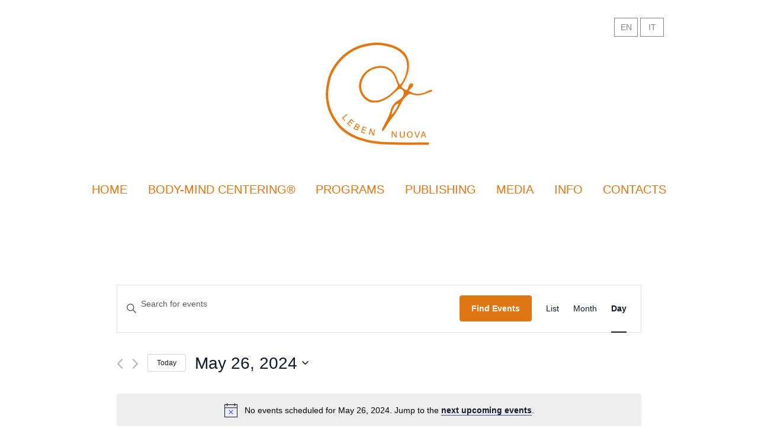

--- FILE ---
content_type: text/html; charset=UTF-8
request_url: https://www.lebensnetz.it/en/events/2024-05-26/
body_size: 98920
content:
<!DOCTYPE html>
<html lang="en-US" class="html_stretched responsive av-preloader-disabled  html_header_top html_logo_center html_bottom_nav_header html_menu_right html_custom html_header_sticky_disabled html_header_shrinking_disabled html_mobile_menu_phone html_header_searchicon_disabled html_content_align_center html_header_unstick_top_disabled html_header_stretch_disabled html_minimal_header html_av-submenu-hidden html_av-submenu-display-click html_av-overlay-side html_av-overlay-side-classic html_av-submenu-noclone html_entry_id_4123 av-cookies-no-cookie-consent av-no-preview av-default-lightbox html_text_menu_active av-mobile-menu-switch-default">
<head>
<meta charset="UTF-8" />
<meta name="robots" content="noindex, follow" />


<!-- mobile setting -->
<meta name="viewport" content="width=device-width, initial-scale=1">

<!-- Scripts/CSS and wp_head hook -->
<title>Events for May 26, 2024 &#8211; Leben Inglese</title>
<link rel='stylesheet' id='tribe-events-views-v2-bootstrap-datepicker-styles-css' href='https://www.lebensnetz.it/en/wp-content/plugins/the-events-calendar/vendor/bootstrap-datepicker/css/bootstrap-datepicker.standalone.min.css?ver=6.5.1.4' type='text/css' media='all' />
<link rel='stylesheet' id='tec-variables-skeleton-css' href='https://www.lebensnetz.it/en/wp-content/plugins/the-events-calendar/common/src/resources/css/variables-skeleton.min.css?ver=5.3.0.4' type='text/css' media='all' />
<link rel='stylesheet' id='tribe-common-skeleton-style-css' href='https://www.lebensnetz.it/en/wp-content/plugins/the-events-calendar/common/src/resources/css/common-skeleton.min.css?ver=5.3.0.4' type='text/css' media='all' />
<link rel='stylesheet' id='tribe-tooltipster-css-css' href='https://www.lebensnetz.it/en/wp-content/plugins/the-events-calendar/common/vendor/tooltipster/tooltipster.bundle.min.css?ver=5.3.0.4' type='text/css' media='all' />
<link rel='stylesheet' id='tribe-events-views-v2-skeleton-css' href='https://www.lebensnetz.it/en/wp-content/plugins/the-events-calendar/src/resources/css/views-skeleton.min.css?ver=6.5.1.4' type='text/css' media='all' />
<link rel='stylesheet' id='tec-variables-full-css' href='https://www.lebensnetz.it/en/wp-content/plugins/the-events-calendar/common/src/resources/css/variables-full.min.css?ver=5.3.0.4' type='text/css' media='all' />
<link rel='stylesheet' id='tribe-common-full-style-css' href='https://www.lebensnetz.it/en/wp-content/plugins/the-events-calendar/common/src/resources/css/common-full.min.css?ver=5.3.0.4' type='text/css' media='all' />
<link rel='stylesheet' id='tribe-events-views-v2-full-css' href='https://www.lebensnetz.it/en/wp-content/plugins/the-events-calendar/src/resources/css/views-full.min.css?ver=6.5.1.4' type='text/css' media='all' />
<link rel='stylesheet' id='tribe-events-views-v2-print-css' href='https://www.lebensnetz.it/en/wp-content/plugins/the-events-calendar/src/resources/css/views-print.min.css?ver=6.5.1.4' type='text/css' media='print' />
<meta name='robots' content='max-image-preview:large' />
	<style>img:is([sizes="auto" i], [sizes^="auto," i]) { contain-intrinsic-size: 3000px 1500px }</style>
	<link rel="alternate" type="application/rss+xml" title="Leben Inglese &raquo; Feed" href="https://www.lebensnetz.it/en/feed/" />
<link rel="alternate" type="application/rss+xml" title="Leben Inglese &raquo; Comments Feed" href="https://www.lebensnetz.it/en/comments/feed/" />
<link rel="alternate" type="text/calendar" title="Leben Inglese &raquo; iCal Feed" href="https://www.lebensnetz.it/en/events/2026-01-23/?ical=1/" />
<link rel="alternate" type="application/rss+xml" title="Leben Inglese &raquo; Events Feed" href="https://www.lebensnetz.it/en/events/feed/" />
<script type="text/javascript">
/* <![CDATA[ */
window._wpemojiSettings = {"baseUrl":"https:\/\/s.w.org\/images\/core\/emoji\/16.0.1\/72x72\/","ext":".png","svgUrl":"https:\/\/s.w.org\/images\/core\/emoji\/16.0.1\/svg\/","svgExt":".svg","source":{"concatemoji":"https:\/\/www.lebensnetz.it\/en\/wp-includes\/js\/wp-emoji-release.min.js?ver=6.8.3"}};
/*! This file is auto-generated */
!function(s,n){var o,i,e;function c(e){try{var t={supportTests:e,timestamp:(new Date).valueOf()};sessionStorage.setItem(o,JSON.stringify(t))}catch(e){}}function p(e,t,n){e.clearRect(0,0,e.canvas.width,e.canvas.height),e.fillText(t,0,0);var t=new Uint32Array(e.getImageData(0,0,e.canvas.width,e.canvas.height).data),a=(e.clearRect(0,0,e.canvas.width,e.canvas.height),e.fillText(n,0,0),new Uint32Array(e.getImageData(0,0,e.canvas.width,e.canvas.height).data));return t.every(function(e,t){return e===a[t]})}function u(e,t){e.clearRect(0,0,e.canvas.width,e.canvas.height),e.fillText(t,0,0);for(var n=e.getImageData(16,16,1,1),a=0;a<n.data.length;a++)if(0!==n.data[a])return!1;return!0}function f(e,t,n,a){switch(t){case"flag":return n(e,"\ud83c\udff3\ufe0f\u200d\u26a7\ufe0f","\ud83c\udff3\ufe0f\u200b\u26a7\ufe0f")?!1:!n(e,"\ud83c\udde8\ud83c\uddf6","\ud83c\udde8\u200b\ud83c\uddf6")&&!n(e,"\ud83c\udff4\udb40\udc67\udb40\udc62\udb40\udc65\udb40\udc6e\udb40\udc67\udb40\udc7f","\ud83c\udff4\u200b\udb40\udc67\u200b\udb40\udc62\u200b\udb40\udc65\u200b\udb40\udc6e\u200b\udb40\udc67\u200b\udb40\udc7f");case"emoji":return!a(e,"\ud83e\udedf")}return!1}function g(e,t,n,a){var r="undefined"!=typeof WorkerGlobalScope&&self instanceof WorkerGlobalScope?new OffscreenCanvas(300,150):s.createElement("canvas"),o=r.getContext("2d",{willReadFrequently:!0}),i=(o.textBaseline="top",o.font="600 32px Arial",{});return e.forEach(function(e){i[e]=t(o,e,n,a)}),i}function t(e){var t=s.createElement("script");t.src=e,t.defer=!0,s.head.appendChild(t)}"undefined"!=typeof Promise&&(o="wpEmojiSettingsSupports",i=["flag","emoji"],n.supports={everything:!0,everythingExceptFlag:!0},e=new Promise(function(e){s.addEventListener("DOMContentLoaded",e,{once:!0})}),new Promise(function(t){var n=function(){try{var e=JSON.parse(sessionStorage.getItem(o));if("object"==typeof e&&"number"==typeof e.timestamp&&(new Date).valueOf()<e.timestamp+604800&&"object"==typeof e.supportTests)return e.supportTests}catch(e){}return null}();if(!n){if("undefined"!=typeof Worker&&"undefined"!=typeof OffscreenCanvas&&"undefined"!=typeof URL&&URL.createObjectURL&&"undefined"!=typeof Blob)try{var e="postMessage("+g.toString()+"("+[JSON.stringify(i),f.toString(),p.toString(),u.toString()].join(",")+"));",a=new Blob([e],{type:"text/javascript"}),r=new Worker(URL.createObjectURL(a),{name:"wpTestEmojiSupports"});return void(r.onmessage=function(e){c(n=e.data),r.terminate(),t(n)})}catch(e){}c(n=g(i,f,p,u))}t(n)}).then(function(e){for(var t in e)n.supports[t]=e[t],n.supports.everything=n.supports.everything&&n.supports[t],"flag"!==t&&(n.supports.everythingExceptFlag=n.supports.everythingExceptFlag&&n.supports[t]);n.supports.everythingExceptFlag=n.supports.everythingExceptFlag&&!n.supports.flag,n.DOMReady=!1,n.readyCallback=function(){n.DOMReady=!0}}).then(function(){return e}).then(function(){var e;n.supports.everything||(n.readyCallback(),(e=n.source||{}).concatemoji?t(e.concatemoji):e.wpemoji&&e.twemoji&&(t(e.twemoji),t(e.wpemoji)))}))}((window,document),window._wpemojiSettings);
/* ]]> */
</script>
<link rel='stylesheet' id='avia-grid-css' href='https://www.lebensnetz.it/en/wp-content/themes/enfold/css/grid.css?ver=5.7.1' type='text/css' media='all' />
<link rel='stylesheet' id='avia-base-css' href='https://www.lebensnetz.it/en/wp-content/themes/enfold/css/base.css?ver=5.7.1' type='text/css' media='all' />
<link rel='stylesheet' id='avia-layout-css' href='https://www.lebensnetz.it/en/wp-content/themes/enfold/css/layout.css?ver=5.7.1' type='text/css' media='all' />
<link rel='stylesheet' id='avia-module-blog-css' href='https://www.lebensnetz.it/en/wp-content/themes/enfold/config-templatebuilder/avia-shortcodes/blog/blog.css?ver=5.7.1' type='text/css' media='all' />
<link rel='stylesheet' id='avia-module-postslider-css' href='https://www.lebensnetz.it/en/wp-content/themes/enfold/config-templatebuilder/avia-shortcodes/postslider/postslider.css?ver=5.7.1' type='text/css' media='all' />
<link rel='stylesheet' id='avia-module-button-css' href='https://www.lebensnetz.it/en/wp-content/themes/enfold/config-templatebuilder/avia-shortcodes/buttons/buttons.css?ver=5.7.1' type='text/css' media='all' />
<link rel='stylesheet' id='avia-module-comments-css' href='https://www.lebensnetz.it/en/wp-content/themes/enfold/config-templatebuilder/avia-shortcodes/comments/comments.css?ver=5.7.1' type='text/css' media='all' />
<link rel='stylesheet' id='avia-module-slideshow-css' href='https://www.lebensnetz.it/en/wp-content/themes/enfold/config-templatebuilder/avia-shortcodes/slideshow/slideshow.css?ver=5.7.1' type='text/css' media='all' />
<link rel='stylesheet' id='avia-module-gallery-css' href='https://www.lebensnetz.it/en/wp-content/themes/enfold/config-templatebuilder/avia-shortcodes/gallery/gallery.css?ver=5.7.1' type='text/css' media='all' />
<link rel='stylesheet' id='avia-module-gridrow-css' href='https://www.lebensnetz.it/en/wp-content/themes/enfold/config-templatebuilder/avia-shortcodes/grid_row/grid_row.css?ver=5.7.1' type='text/css' media='all' />
<link rel='stylesheet' id='avia-module-heading-css' href='https://www.lebensnetz.it/en/wp-content/themes/enfold/config-templatebuilder/avia-shortcodes/heading/heading.css?ver=5.7.1' type='text/css' media='all' />
<link rel='stylesheet' id='avia-module-hr-css' href='https://www.lebensnetz.it/en/wp-content/themes/enfold/config-templatebuilder/avia-shortcodes/hr/hr.css?ver=5.7.1' type='text/css' media='all' />
<link rel='stylesheet' id='avia-module-icon-css' href='https://www.lebensnetz.it/en/wp-content/themes/enfold/config-templatebuilder/avia-shortcodes/icon/icon.css?ver=5.7.1' type='text/css' media='all' />
<link rel='stylesheet' id='avia-module-iconbox-css' href='https://www.lebensnetz.it/en/wp-content/themes/enfold/config-templatebuilder/avia-shortcodes/iconbox/iconbox.css?ver=5.7.1' type='text/css' media='all' />
<link rel='stylesheet' id='avia-module-iconlist-css' href='https://www.lebensnetz.it/en/wp-content/themes/enfold/config-templatebuilder/avia-shortcodes/iconlist/iconlist.css?ver=5.7.1' type='text/css' media='all' />
<link rel='stylesheet' id='avia-module-image-css' href='https://www.lebensnetz.it/en/wp-content/themes/enfold/config-templatebuilder/avia-shortcodes/image/image.css?ver=5.7.1' type='text/css' media='all' />
<link rel='stylesheet' id='avia-module-social-css' href='https://www.lebensnetz.it/en/wp-content/themes/enfold/config-templatebuilder/avia-shortcodes/social_share/social_share.css?ver=5.7.1' type='text/css' media='all' />
<link rel='stylesheet' id='avia-module-table-css' href='https://www.lebensnetz.it/en/wp-content/themes/enfold/config-templatebuilder/avia-shortcodes/table/table.css?ver=5.7.1' type='text/css' media='all' />
<link rel='stylesheet' id='avia-module-tabs-css' href='https://www.lebensnetz.it/en/wp-content/themes/enfold/config-templatebuilder/avia-shortcodes/tabs/tabs.css?ver=5.7.1' type='text/css' media='all' />
<link rel='stylesheet' id='avia-module-toggles-css' href='https://www.lebensnetz.it/en/wp-content/themes/enfold/config-templatebuilder/avia-shortcodes/toggles/toggles.css?ver=5.7.1' type='text/css' media='all' />
<link rel='stylesheet' id='avia-module-video-css' href='https://www.lebensnetz.it/en/wp-content/themes/enfold/config-templatebuilder/avia-shortcodes/video/video.css?ver=5.7.1' type='text/css' media='all' />
<style id='wp-emoji-styles-inline-css' type='text/css'>

	img.wp-smiley, img.emoji {
		display: inline !important;
		border: none !important;
		box-shadow: none !important;
		height: 1em !important;
		width: 1em !important;
		margin: 0 0.07em !important;
		vertical-align: -0.1em !important;
		background: none !important;
		padding: 0 !important;
	}
</style>
<link rel='stylesheet' id='wp-block-library-css' href='https://www.lebensnetz.it/en/wp-includes/css/dist/block-library/style.min.css?ver=6.8.3' type='text/css' media='all' />
<style id='global-styles-inline-css' type='text/css'>
:root{--wp--preset--aspect-ratio--square: 1;--wp--preset--aspect-ratio--4-3: 4/3;--wp--preset--aspect-ratio--3-4: 3/4;--wp--preset--aspect-ratio--3-2: 3/2;--wp--preset--aspect-ratio--2-3: 2/3;--wp--preset--aspect-ratio--16-9: 16/9;--wp--preset--aspect-ratio--9-16: 9/16;--wp--preset--color--black: #000000;--wp--preset--color--cyan-bluish-gray: #abb8c3;--wp--preset--color--white: #ffffff;--wp--preset--color--pale-pink: #f78da7;--wp--preset--color--vivid-red: #cf2e2e;--wp--preset--color--luminous-vivid-orange: #ff6900;--wp--preset--color--luminous-vivid-amber: #fcb900;--wp--preset--color--light-green-cyan: #7bdcb5;--wp--preset--color--vivid-green-cyan: #00d084;--wp--preset--color--pale-cyan-blue: #8ed1fc;--wp--preset--color--vivid-cyan-blue: #0693e3;--wp--preset--color--vivid-purple: #9b51e0;--wp--preset--color--metallic-red: #b02b2c;--wp--preset--color--maximum-yellow-red: #edae44;--wp--preset--color--yellow-sun: #eeee22;--wp--preset--color--palm-leaf: #83a846;--wp--preset--color--aero: #7bb0e7;--wp--preset--color--old-lavender: #745f7e;--wp--preset--color--steel-teal: #5f8789;--wp--preset--color--raspberry-pink: #d65799;--wp--preset--color--medium-turquoise: #4ecac2;--wp--preset--gradient--vivid-cyan-blue-to-vivid-purple: linear-gradient(135deg,rgba(6,147,227,1) 0%,rgb(155,81,224) 100%);--wp--preset--gradient--light-green-cyan-to-vivid-green-cyan: linear-gradient(135deg,rgb(122,220,180) 0%,rgb(0,208,130) 100%);--wp--preset--gradient--luminous-vivid-amber-to-luminous-vivid-orange: linear-gradient(135deg,rgba(252,185,0,1) 0%,rgba(255,105,0,1) 100%);--wp--preset--gradient--luminous-vivid-orange-to-vivid-red: linear-gradient(135deg,rgba(255,105,0,1) 0%,rgb(207,46,46) 100%);--wp--preset--gradient--very-light-gray-to-cyan-bluish-gray: linear-gradient(135deg,rgb(238,238,238) 0%,rgb(169,184,195) 100%);--wp--preset--gradient--cool-to-warm-spectrum: linear-gradient(135deg,rgb(74,234,220) 0%,rgb(151,120,209) 20%,rgb(207,42,186) 40%,rgb(238,44,130) 60%,rgb(251,105,98) 80%,rgb(254,248,76) 100%);--wp--preset--gradient--blush-light-purple: linear-gradient(135deg,rgb(255,206,236) 0%,rgb(152,150,240) 100%);--wp--preset--gradient--blush-bordeaux: linear-gradient(135deg,rgb(254,205,165) 0%,rgb(254,45,45) 50%,rgb(107,0,62) 100%);--wp--preset--gradient--luminous-dusk: linear-gradient(135deg,rgb(255,203,112) 0%,rgb(199,81,192) 50%,rgb(65,88,208) 100%);--wp--preset--gradient--pale-ocean: linear-gradient(135deg,rgb(255,245,203) 0%,rgb(182,227,212) 50%,rgb(51,167,181) 100%);--wp--preset--gradient--electric-grass: linear-gradient(135deg,rgb(202,248,128) 0%,rgb(113,206,126) 100%);--wp--preset--gradient--midnight: linear-gradient(135deg,rgb(2,3,129) 0%,rgb(40,116,252) 100%);--wp--preset--font-size--small: 1rem;--wp--preset--font-size--medium: 1.125rem;--wp--preset--font-size--large: 1.75rem;--wp--preset--font-size--x-large: clamp(1.75rem, 3vw, 2.25rem);--wp--preset--spacing--20: 0.44rem;--wp--preset--spacing--30: 0.67rem;--wp--preset--spacing--40: 1rem;--wp--preset--spacing--50: 1.5rem;--wp--preset--spacing--60: 2.25rem;--wp--preset--spacing--70: 3.38rem;--wp--preset--spacing--80: 5.06rem;--wp--preset--shadow--natural: 6px 6px 9px rgba(0, 0, 0, 0.2);--wp--preset--shadow--deep: 12px 12px 50px rgba(0, 0, 0, 0.4);--wp--preset--shadow--sharp: 6px 6px 0px rgba(0, 0, 0, 0.2);--wp--preset--shadow--outlined: 6px 6px 0px -3px rgba(255, 255, 255, 1), 6px 6px rgba(0, 0, 0, 1);--wp--preset--shadow--crisp: 6px 6px 0px rgba(0, 0, 0, 1);}:root { --wp--style--global--content-size: 800px;--wp--style--global--wide-size: 1130px; }:where(body) { margin: 0; }.wp-site-blocks > .alignleft { float: left; margin-right: 2em; }.wp-site-blocks > .alignright { float: right; margin-left: 2em; }.wp-site-blocks > .aligncenter { justify-content: center; margin-left: auto; margin-right: auto; }:where(.is-layout-flex){gap: 0.5em;}:where(.is-layout-grid){gap: 0.5em;}.is-layout-flow > .alignleft{float: left;margin-inline-start: 0;margin-inline-end: 2em;}.is-layout-flow > .alignright{float: right;margin-inline-start: 2em;margin-inline-end: 0;}.is-layout-flow > .aligncenter{margin-left: auto !important;margin-right: auto !important;}.is-layout-constrained > .alignleft{float: left;margin-inline-start: 0;margin-inline-end: 2em;}.is-layout-constrained > .alignright{float: right;margin-inline-start: 2em;margin-inline-end: 0;}.is-layout-constrained > .aligncenter{margin-left: auto !important;margin-right: auto !important;}.is-layout-constrained > :where(:not(.alignleft):not(.alignright):not(.alignfull)){max-width: var(--wp--style--global--content-size);margin-left: auto !important;margin-right: auto !important;}.is-layout-constrained > .alignwide{max-width: var(--wp--style--global--wide-size);}body .is-layout-flex{display: flex;}.is-layout-flex{flex-wrap: wrap;align-items: center;}.is-layout-flex > :is(*, div){margin: 0;}body .is-layout-grid{display: grid;}.is-layout-grid > :is(*, div){margin: 0;}body{padding-top: 0px;padding-right: 0px;padding-bottom: 0px;padding-left: 0px;}a:where(:not(.wp-element-button)){text-decoration: underline;}:root :where(.wp-element-button, .wp-block-button__link){background-color: #32373c;border-width: 0;color: #fff;font-family: inherit;font-size: inherit;line-height: inherit;padding: calc(0.667em + 2px) calc(1.333em + 2px);text-decoration: none;}.has-black-color{color: var(--wp--preset--color--black) !important;}.has-cyan-bluish-gray-color{color: var(--wp--preset--color--cyan-bluish-gray) !important;}.has-white-color{color: var(--wp--preset--color--white) !important;}.has-pale-pink-color{color: var(--wp--preset--color--pale-pink) !important;}.has-vivid-red-color{color: var(--wp--preset--color--vivid-red) !important;}.has-luminous-vivid-orange-color{color: var(--wp--preset--color--luminous-vivid-orange) !important;}.has-luminous-vivid-amber-color{color: var(--wp--preset--color--luminous-vivid-amber) !important;}.has-light-green-cyan-color{color: var(--wp--preset--color--light-green-cyan) !important;}.has-vivid-green-cyan-color{color: var(--wp--preset--color--vivid-green-cyan) !important;}.has-pale-cyan-blue-color{color: var(--wp--preset--color--pale-cyan-blue) !important;}.has-vivid-cyan-blue-color{color: var(--wp--preset--color--vivid-cyan-blue) !important;}.has-vivid-purple-color{color: var(--wp--preset--color--vivid-purple) !important;}.has-metallic-red-color{color: var(--wp--preset--color--metallic-red) !important;}.has-maximum-yellow-red-color{color: var(--wp--preset--color--maximum-yellow-red) !important;}.has-yellow-sun-color{color: var(--wp--preset--color--yellow-sun) !important;}.has-palm-leaf-color{color: var(--wp--preset--color--palm-leaf) !important;}.has-aero-color{color: var(--wp--preset--color--aero) !important;}.has-old-lavender-color{color: var(--wp--preset--color--old-lavender) !important;}.has-steel-teal-color{color: var(--wp--preset--color--steel-teal) !important;}.has-raspberry-pink-color{color: var(--wp--preset--color--raspberry-pink) !important;}.has-medium-turquoise-color{color: var(--wp--preset--color--medium-turquoise) !important;}.has-black-background-color{background-color: var(--wp--preset--color--black) !important;}.has-cyan-bluish-gray-background-color{background-color: var(--wp--preset--color--cyan-bluish-gray) !important;}.has-white-background-color{background-color: var(--wp--preset--color--white) !important;}.has-pale-pink-background-color{background-color: var(--wp--preset--color--pale-pink) !important;}.has-vivid-red-background-color{background-color: var(--wp--preset--color--vivid-red) !important;}.has-luminous-vivid-orange-background-color{background-color: var(--wp--preset--color--luminous-vivid-orange) !important;}.has-luminous-vivid-amber-background-color{background-color: var(--wp--preset--color--luminous-vivid-amber) !important;}.has-light-green-cyan-background-color{background-color: var(--wp--preset--color--light-green-cyan) !important;}.has-vivid-green-cyan-background-color{background-color: var(--wp--preset--color--vivid-green-cyan) !important;}.has-pale-cyan-blue-background-color{background-color: var(--wp--preset--color--pale-cyan-blue) !important;}.has-vivid-cyan-blue-background-color{background-color: var(--wp--preset--color--vivid-cyan-blue) !important;}.has-vivid-purple-background-color{background-color: var(--wp--preset--color--vivid-purple) !important;}.has-metallic-red-background-color{background-color: var(--wp--preset--color--metallic-red) !important;}.has-maximum-yellow-red-background-color{background-color: var(--wp--preset--color--maximum-yellow-red) !important;}.has-yellow-sun-background-color{background-color: var(--wp--preset--color--yellow-sun) !important;}.has-palm-leaf-background-color{background-color: var(--wp--preset--color--palm-leaf) !important;}.has-aero-background-color{background-color: var(--wp--preset--color--aero) !important;}.has-old-lavender-background-color{background-color: var(--wp--preset--color--old-lavender) !important;}.has-steel-teal-background-color{background-color: var(--wp--preset--color--steel-teal) !important;}.has-raspberry-pink-background-color{background-color: var(--wp--preset--color--raspberry-pink) !important;}.has-medium-turquoise-background-color{background-color: var(--wp--preset--color--medium-turquoise) !important;}.has-black-border-color{border-color: var(--wp--preset--color--black) !important;}.has-cyan-bluish-gray-border-color{border-color: var(--wp--preset--color--cyan-bluish-gray) !important;}.has-white-border-color{border-color: var(--wp--preset--color--white) !important;}.has-pale-pink-border-color{border-color: var(--wp--preset--color--pale-pink) !important;}.has-vivid-red-border-color{border-color: var(--wp--preset--color--vivid-red) !important;}.has-luminous-vivid-orange-border-color{border-color: var(--wp--preset--color--luminous-vivid-orange) !important;}.has-luminous-vivid-amber-border-color{border-color: var(--wp--preset--color--luminous-vivid-amber) !important;}.has-light-green-cyan-border-color{border-color: var(--wp--preset--color--light-green-cyan) !important;}.has-vivid-green-cyan-border-color{border-color: var(--wp--preset--color--vivid-green-cyan) !important;}.has-pale-cyan-blue-border-color{border-color: var(--wp--preset--color--pale-cyan-blue) !important;}.has-vivid-cyan-blue-border-color{border-color: var(--wp--preset--color--vivid-cyan-blue) !important;}.has-vivid-purple-border-color{border-color: var(--wp--preset--color--vivid-purple) !important;}.has-metallic-red-border-color{border-color: var(--wp--preset--color--metallic-red) !important;}.has-maximum-yellow-red-border-color{border-color: var(--wp--preset--color--maximum-yellow-red) !important;}.has-yellow-sun-border-color{border-color: var(--wp--preset--color--yellow-sun) !important;}.has-palm-leaf-border-color{border-color: var(--wp--preset--color--palm-leaf) !important;}.has-aero-border-color{border-color: var(--wp--preset--color--aero) !important;}.has-old-lavender-border-color{border-color: var(--wp--preset--color--old-lavender) !important;}.has-steel-teal-border-color{border-color: var(--wp--preset--color--steel-teal) !important;}.has-raspberry-pink-border-color{border-color: var(--wp--preset--color--raspberry-pink) !important;}.has-medium-turquoise-border-color{border-color: var(--wp--preset--color--medium-turquoise) !important;}.has-vivid-cyan-blue-to-vivid-purple-gradient-background{background: var(--wp--preset--gradient--vivid-cyan-blue-to-vivid-purple) !important;}.has-light-green-cyan-to-vivid-green-cyan-gradient-background{background: var(--wp--preset--gradient--light-green-cyan-to-vivid-green-cyan) !important;}.has-luminous-vivid-amber-to-luminous-vivid-orange-gradient-background{background: var(--wp--preset--gradient--luminous-vivid-amber-to-luminous-vivid-orange) !important;}.has-luminous-vivid-orange-to-vivid-red-gradient-background{background: var(--wp--preset--gradient--luminous-vivid-orange-to-vivid-red) !important;}.has-very-light-gray-to-cyan-bluish-gray-gradient-background{background: var(--wp--preset--gradient--very-light-gray-to-cyan-bluish-gray) !important;}.has-cool-to-warm-spectrum-gradient-background{background: var(--wp--preset--gradient--cool-to-warm-spectrum) !important;}.has-blush-light-purple-gradient-background{background: var(--wp--preset--gradient--blush-light-purple) !important;}.has-blush-bordeaux-gradient-background{background: var(--wp--preset--gradient--blush-bordeaux) !important;}.has-luminous-dusk-gradient-background{background: var(--wp--preset--gradient--luminous-dusk) !important;}.has-pale-ocean-gradient-background{background: var(--wp--preset--gradient--pale-ocean) !important;}.has-electric-grass-gradient-background{background: var(--wp--preset--gradient--electric-grass) !important;}.has-midnight-gradient-background{background: var(--wp--preset--gradient--midnight) !important;}.has-small-font-size{font-size: var(--wp--preset--font-size--small) !important;}.has-medium-font-size{font-size: var(--wp--preset--font-size--medium) !important;}.has-large-font-size{font-size: var(--wp--preset--font-size--large) !important;}.has-x-large-font-size{font-size: var(--wp--preset--font-size--x-large) !important;}
:where(.wp-block-post-template.is-layout-flex){gap: 1.25em;}:where(.wp-block-post-template.is-layout-grid){gap: 1.25em;}
:where(.wp-block-columns.is-layout-flex){gap: 2em;}:where(.wp-block-columns.is-layout-grid){gap: 2em;}
:root :where(.wp-block-pullquote){font-size: 1.5em;line-height: 1.6;}
</style>
<link rel='stylesheet' id='contact-form-7-css' href='https://www.lebensnetz.it/en/wp-content/plugins/contact-form-7/includes/css/styles.css?ver=5.9.6' type='text/css' media='all' />
<link rel='stylesheet' id='avia-scs-css' href='https://www.lebensnetz.it/en/wp-content/themes/enfold/css/shortcodes.css?ver=5.7.1' type='text/css' media='all' />
<link rel='stylesheet' id='avia-fold-unfold-css' href='https://www.lebensnetz.it/en/wp-content/themes/enfold/css/avia-snippet-fold-unfold.css?ver=5.7.1' type='text/css' media='all' />
<link rel='stylesheet' id='avia-popup-css-css' href='https://www.lebensnetz.it/en/wp-content/themes/enfold/js/aviapopup/magnific-popup.min.css?ver=5.7.1' type='text/css' media='screen' />
<link rel='stylesheet' id='avia-lightbox-css' href='https://www.lebensnetz.it/en/wp-content/themes/enfold/css/avia-snippet-lightbox.css?ver=5.7.1' type='text/css' media='screen' />
<link rel='stylesheet' id='avia-widget-css-css' href='https://www.lebensnetz.it/en/wp-content/themes/enfold/css/avia-snippet-widget.css?ver=5.7.1' type='text/css' media='screen' />
<link rel='stylesheet' id='avia-dynamic-css' href='https://www.lebensnetz.it/en/wp-content/uploads/sites/2/dynamic_avia/enfold_child.css?ver=666ab8dd910b4' type='text/css' media='all' />
<link rel='stylesheet' id='avia-custom-css' href='https://www.lebensnetz.it/en/wp-content/themes/enfold/css/custom.css?ver=5.7.1' type='text/css' media='all' />
<link rel='stylesheet' id='avia-style-css' href='https://www.lebensnetz.it/en/wp-content/themes/enfold-child/style.css?ver=5.7.1' type='text/css' media='all' />
<link rel='stylesheet' id='avia-events-cal-css' href='https://www.lebensnetz.it/en/wp-content/themes/enfold/config-events-calendar/event-mod.css?ver=5.7.1' type='text/css' media='all' />
<script type="text/javascript" src="https://www.lebensnetz.it/en/wp-includes/js/jquery/jquery.min.js?ver=3.7.1" id="jquery-core-js"></script>
<script type="text/javascript" src="https://www.lebensnetz.it/en/wp-includes/js/jquery/jquery-migrate.min.js?ver=3.4.1" id="jquery-migrate-js"></script>
<script type="text/javascript" src="https://www.lebensnetz.it/en/wp-content/plugins/the-events-calendar/common/src/resources/js/tribe-common.min.js?ver=5.3.0.4" id="tribe-common-js"></script>
<script type="text/javascript" src="https://www.lebensnetz.it/en/wp-content/plugins/the-events-calendar/src/resources/js/views/breakpoints.min.js?ver=6.5.1.4" id="tribe-events-views-v2-breakpoints-js"></script>
<script type="text/javascript" src="https://www.lebensnetz.it/en/wp-content/themes/enfold/js/avia-js.js?ver=5.7.1" id="avia-js-js"></script>
<script type="text/javascript" src="https://www.lebensnetz.it/en/wp-content/themes/enfold/js/avia-compat.js?ver=5.7.1" id="avia-compat-js"></script>
<link rel="https://api.w.org/" href="https://www.lebensnetz.it/en/wp-json/" /><link rel="EditURI" type="application/rsd+xml" title="RSD" href="https://www.lebensnetz.it/en/xmlrpc.php?rsd" />
<meta name="generator" content="WordPress 6.8.3" />
<link rel="alternate" hreflang="en" href="https://www.lebensnetz.it/en/events/" title="EN" />
<link rel="alternate" hreflang="it" href="https://www.lebensnetz.it/events/" title="IT" />
<meta name="tec-api-version" content="v1"><meta name="tec-api-origin" content="https://www.lebensnetz.it/en"><link rel="alternate" href="https://www.lebensnetz.it/en/wp-json/tribe/events/v1/" /><link rel="profile" href="https://gmpg.org/xfn/11" />
<link rel="alternate" type="application/rss+xml" title="Leben Inglese RSS2 Feed" href="https://www.lebensnetz.it/en/feed/" />
<link rel="pingback" href="https://www.lebensnetz.it/en/xmlrpc.php" />

<style type='text/css' media='screen'>
 #top #header_main > .container, #top #header_main > .container .main_menu  .av-main-nav > li > a, #top #header_main #menu-item-shop .cart_dropdown_link{ height:270px; line-height: 270px; }
 .html_top_nav_header .av-logo-container{ height:270px;  }
 .html_header_top.html_header_sticky #top #wrap_all #main{ padding-top:320px; } 
</style>
<!--[if lt IE 9]><script src="https://www.lebensnetz.it/en/wp-content/themes/enfold/js/html5shiv.js"></script><![endif]-->
<link rel="icon" href="https://www.lebensnetz.it/wp-content/uploads/2020/05/favicon-sito.png" type="image/png">
<style type="text/css">
		@font-face {font-family: 'entypo-fontello'; font-weight: normal; font-style: normal; font-display: auto;
		src: url('https://www.lebensnetz.it/en/wp-content/themes/enfold/config-templatebuilder/avia-template-builder/assets/fonts/entypo-fontello.woff2') format('woff2'),
		url('https://www.lebensnetz.it/en/wp-content/themes/enfold/config-templatebuilder/avia-template-builder/assets/fonts/entypo-fontello.woff') format('woff'),
		url('https://www.lebensnetz.it/en/wp-content/themes/enfold/config-templatebuilder/avia-template-builder/assets/fonts/entypo-fontello.ttf') format('truetype'),
		url('https://www.lebensnetz.it/en/wp-content/themes/enfold/config-templatebuilder/avia-template-builder/assets/fonts/entypo-fontello.svg#entypo-fontello') format('svg'),
		url('https://www.lebensnetz.it/en/wp-content/themes/enfold/config-templatebuilder/avia-template-builder/assets/fonts/entypo-fontello.eot'),
		url('https://www.lebensnetz.it/en/wp-content/themes/enfold/config-templatebuilder/avia-template-builder/assets/fonts/entypo-fontello.eot?#iefix') format('embedded-opentype');
		} #top .avia-font-entypo-fontello, body .avia-font-entypo-fontello, html body [data-av_iconfont='entypo-fontello']:before{ font-family: 'entypo-fontello'; }
		</style>
</head>

<body id="top" class="archive post-type-archive post-type-archive-tribe_events wp-theme-enfold wp-child-theme-enfold-child stretched no_sidebar_border rtl_columns av-curtain-numeric helvetica neue-websave helvetica_neue tribe-theme-enfold tribe-events-page-template tribe-no-js tribe-filter-live avia-responsive-images-support" itemscope="itemscope" itemtype="https://schema.org/WebPage" >

	
	<div id='wrap_all'>

	
<header id='header' class='all_colors header_color light_bg_color  av_header_top av_logo_center av_bottom_nav_header av_menu_right av_custom av_header_sticky_disabled av_header_shrinking_disabled av_header_stretch_disabled av_mobile_menu_phone av_header_searchicon_disabled av_header_unstick_top_disabled av_minimal_header av_header_border_disabled' data-av_shrink_factor='50' role="banner" itemscope="itemscope" itemtype="https://schema.org/WPHeader" >

		<div  id='header_main' class='container_wrap container_wrap_logo'>

        <div id="mslswidget-2" class="widget clearfix widget_mslswidget"><ul><li><a href="https://www.lebensnetz.it/en/events/" title="EN" class="current_language">EN</a></li><li><a href="https://www.lebensnetz.it/events/" title="IT">IT</a></li></ul></div><div class='container av-logo-container'><div class='inner-container'><span class='logo avia-standard-logo'><a href='https://www.lebensnetz.it/en/' class='' aria-label='Leben Inglese' ><img src="https://www.lebensnetz.it/wp-content/uploads/2020/05/logo-sito.png" height="100" width="300" alt='Leben Inglese' title='' /></a></span></div></div><div id='header_main_alternate' class='container_wrap'><div class='container'><nav class='main_menu' data-selectname='Select a page'  role="navigation" itemscope="itemscope" itemtype="https://schema.org/SiteNavigationElement" ><div class="avia-menu av-main-nav-wrap"><ul role="menu" class="menu av-main-nav" id="avia-menu"><li role="menuitem" id="menu-item-17" class="menu-item menu-item-type-post_type menu-item-object-page menu-item-home menu-item-top-level menu-item-top-level-1"><a href="https://www.lebensnetz.it/en/" itemprop="url" tabindex="0"><span class="avia-bullet"></span><span class="avia-menu-text">HOME</span><span class="avia-menu-fx"><span class="avia-arrow-wrap"><span class="avia-arrow"></span></span></span></a></li>
<li role="menuitem" id="menu-item-2323" class="menu-item menu-item-type-custom menu-item-object-custom menu-item-has-children menu-item-top-level menu-item-top-level-2"><a href="#" itemprop="url" tabindex="0"><span class="avia-bullet"></span><span class="avia-menu-text">BODY-MIND CENTERING®</span><span class="avia-menu-fx"><span class="avia-arrow-wrap"><span class="avia-arrow"></span></span></span></a>


<ul class="sub-menu">
	<li role="menuitem" id="menu-item-2329" class="menu-item menu-item-type-post_type menu-item-object-page"><a href="https://www.lebensnetz.it/en/about-bmc/" itemprop="url" tabindex="0"><span class="avia-bullet"></span><span class="avia-menu-text">ABOUT BMC®</span></a></li>
	<li role="menuitem" id="menu-item-2328" class="menu-item menu-item-type-post_type menu-item-object-page"><a href="https://www.lebensnetz.it/en/training/" itemprop="url" tabindex="0"><span class="avia-bullet"></span><span class="avia-menu-text">TRAINING</span></a></li>
	<li role="menuitem" id="menu-item-2330" class="menu-item menu-item-type-post_type menu-item-object-page"><a href="https://www.lebensnetz.it/en/bmc-in-the-world/" itemprop="url" tabindex="0"><span class="avia-bullet"></span><span class="avia-menu-text">BMC® IN THE WORLD</span></a></li>
</ul>
</li>
<li role="menuitem" id="menu-item-2324" class="menu-item menu-item-type-custom menu-item-object-custom menu-item-has-children menu-item-top-level menu-item-top-level-3"><a href="#" itemprop="url" tabindex="0"><span class="avia-bullet"></span><span class="avia-menu-text">PROGRAMS</span><span class="avia-menu-fx"><span class="avia-arrow-wrap"><span class="avia-arrow"></span></span></span></a>


<ul class="sub-menu">
	<li role="menuitem" id="menu-item-2636" class="menu-item menu-item-type-post_type menu-item-object-page"><a href="https://www.lebensnetz.it/en/idme/" itemprop="url" tabindex="0"><span class="avia-bullet"></span><span class="avia-menu-text">IDME</span></a></li>
	<li role="menuitem" id="menu-item-2585" class="menu-item menu-item-type-post_type menu-item-object-page"><a href="https://www.lebensnetz.it/en/sme/" itemprop="url" tabindex="0"><span class="avia-bullet"></span><span class="avia-menu-text">SME</span></a></li>
	<li role="menuitem" id="menu-item-2586" class="menu-item menu-item-type-post_type menu-item-object-page"><a href="https://www.lebensnetz.it/en/practitioner/" itemprop="url" tabindex="0"><span class="avia-bullet"></span><span class="avia-menu-text">PRACTITIONER</span></a></li>
	<li role="menuitem" id="menu-item-2587" class="menu-item menu-item-type-post_type menu-item-object-page"><a href="https://www.lebensnetz.it/en/faculty/" itemprop="url" tabindex="0"><span class="avia-bullet"></span><span class="avia-menu-text">FACULTY</span></a></li>
	<li role="menuitem" id="menu-item-2685" class="menu-item menu-item-type-post_type menu-item-object-page"><a href="https://www.lebensnetz.it/en/financial-aids/" itemprop="url" tabindex="0"><span class="avia-bullet"></span><span class="avia-menu-text">FINANCIAL AIDS</span></a></li>
</ul>
</li>
<li role="menuitem" id="menu-item-2325" class="menu-item menu-item-type-post_type menu-item-object-page menu-item-top-level menu-item-top-level-4"><a href="https://www.lebensnetz.it/en/publishing/" itemprop="url" tabindex="0"><span class="avia-bullet"></span><span class="avia-menu-text">PUBLISHING</span><span class="avia-menu-fx"><span class="avia-arrow-wrap"><span class="avia-arrow"></span></span></span></a></li>
<li role="menuitem" id="menu-item-2326" class="menu-item menu-item-type-custom menu-item-object-custom menu-item-has-children menu-item-top-level menu-item-top-level-5"><a href="#" itemprop="url" tabindex="0"><span class="avia-bullet"></span><span class="avia-menu-text">MEDIA</span><span class="avia-menu-fx"><span class="avia-arrow-wrap"><span class="avia-arrow"></span></span></span></a>


<ul class="sub-menu">
	<li role="menuitem" id="menu-item-2588" class="menu-item menu-item-type-post_type menu-item-object-page"><a href="https://www.lebensnetz.it/en/photo/" itemprop="url" tabindex="0"><span class="avia-bullet"></span><span class="avia-menu-text">PHOTO</span></a></li>
	<li role="menuitem" id="menu-item-2589" class="menu-item menu-item-type-post_type menu-item-object-page"><a href="https://www.lebensnetz.it/en/video-2/" itemprop="url" tabindex="0"><span class="avia-bullet"></span><span class="avia-menu-text">VIDEO</span></a></li>
</ul>
</li>
<li role="menuitem" id="menu-item-2327" class="menu-item menu-item-type-custom menu-item-object-custom menu-item-has-children menu-item-top-level menu-item-top-level-6"><a href="#" itemprop="url" tabindex="0"><span class="avia-bullet"></span><span class="avia-menu-text">INFO</span><span class="avia-menu-fx"><span class="avia-arrow-wrap"><span class="avia-arrow"></span></span></span></a>


<ul class="sub-menu">
	<li role="menuitem" id="menu-item-2590" class="menu-item menu-item-type-post_type menu-item-object-page"><a href="https://www.lebensnetz.it/en/leben-nuova-2/" itemprop="url" tabindex="0"><span class="avia-bullet"></span><span class="avia-menu-text">LEBEN NUOVA</span></a></li>
	<li role="menuitem" id="menu-item-2591" class="menu-item menu-item-type-post_type menu-item-object-page"><a href="https://www.lebensnetz.it/en/location/" itemprop="url" tabindex="0"><span class="avia-bullet"></span><span class="avia-menu-text">LOCATION</span></a></li>
	<li role="menuitem" id="menu-item-2592" class="menu-item menu-item-type-post_type menu-item-object-page"><a href="https://www.lebensnetz.it/en/the-building/" itemprop="url" tabindex="0"><span class="avia-bullet"></span><span class="avia-menu-text">THE SPACE</span></a></li>
	<li role="menuitem" id="menu-item-2593" class="menu-item menu-item-type-post_type menu-item-object-page"><a href="https://www.lebensnetz.it/en/staff-2/" itemprop="url" tabindex="0"><span class="avia-bullet"></span><span class="avia-menu-text">STAFF</span></a></li>
	<li role="menuitem" id="menu-item-2594" class="menu-item menu-item-type-post_type menu-item-object-page"><a href="https://www.lebensnetz.it/en/faq-2/" itemprop="url" tabindex="0"><span class="avia-bullet"></span><span class="avia-menu-text">FAQ</span></a></li>
</ul>
</li>
<li role="menuitem" id="menu-item-2597" class="menu-item menu-item-type-post_type menu-item-object-page menu-item-top-level menu-item-top-level-7"><a href="https://www.lebensnetz.it/en/contacts/" itemprop="url" tabindex="0"><span class="avia-bullet"></span><span class="avia-menu-text">CONTACTS</span><span class="avia-menu-fx"><span class="avia-arrow-wrap"><span class="avia-arrow"></span></span></span></a></li>
<li class="av-burger-menu-main menu-item-avia-special " role="menuitem">
	        			<a href="#" aria-label="Menu" aria-hidden="false">
							<span class="av-hamburger av-hamburger--spin av-js-hamburger">
								<span class="av-hamburger-box">
						          <span class="av-hamburger-inner"></span>
						          <strong>Menu</strong>
								</span>
							</span>
							<span class="avia_hidden_link_text">Menu</span>
						</a>
	        		   </li></ul></div></nav></div> </div> 
		<!-- end container_wrap-->
		</div>
<div class="header_bg"></div>
<!-- end header -->
</header>

	<div id='main' class='all_colors' data-scroll-offset='0'>

	
		<div class='container_wrap container_wrap_first main_color fullsize'>

			<div class='container'>

				<main class='template-page template-event-page content av-content-full units'  role="main" itemprop="mainContentOfPage" itemscope="itemscope" itemtype="https://schema.org/Blog" >

					 <div id="tribe-events-pg-template">

                 					<script>
					document.head.insertAdjacentHTML( 'beforeend', '<meta name="robots" id="tec_noindex" content="noindex, follow" />' );
				</script>
				<div
	 class="tribe-common tribe-events tribe-events-view tribe-events-view--day" 	data-js="tribe-events-view"
	data-view-rest-url="https://www.lebensnetz.it/en/wp-json/tribe/views/v2/html"
	data-view-rest-method="POST"
	data-view-manage-url="1"
				data-view-breakpoint-pointer="bf035990-68f7-43d7-b362-c55c6459f454"
	>
	<div class="tribe-common-l-container tribe-events-l-container">
		<div
	class="tribe-events-view-loader tribe-common-a11y-hidden"
	role="alert"
	aria-live="polite"
>
	<span class="tribe-events-view-loader__text tribe-common-a11y-visual-hide">
		Loading view.	</span>
	<div class="tribe-events-view-loader__dots tribe-common-c-loader">
		<svg  class="tribe-common-c-svgicon tribe-common-c-svgicon--dot tribe-common-c-loader__dot tribe-common-c-loader__dot--first"  viewBox="0 0 15 15" xmlns="http://www.w3.org/2000/svg"><circle cx="7.5" cy="7.5" r="7.5"/></svg>
		<svg  class="tribe-common-c-svgicon tribe-common-c-svgicon--dot tribe-common-c-loader__dot tribe-common-c-loader__dot--second"  viewBox="0 0 15 15" xmlns="http://www.w3.org/2000/svg"><circle cx="7.5" cy="7.5" r="7.5"/></svg>
		<svg  class="tribe-common-c-svgicon tribe-common-c-svgicon--dot tribe-common-c-loader__dot tribe-common-c-loader__dot--third"  viewBox="0 0 15 15" xmlns="http://www.w3.org/2000/svg"><circle cx="7.5" cy="7.5" r="7.5"/></svg>
	</div>
</div>

		<script type="application/ld+json">
[{"@context":"http://schema.org","@type":"Event","name":"The Skeletal System","description":"&lt;p&gt;\u20ac1125 (early bird 1), \u20ac1205 (early bird 2), \u20ac1265 (full) 9 days / 63 hours days off April 27, May 1 Faculty: Gloria Desideri (Program Director), Marcella Fanzaga (IT), Christian [&hellip;]&lt;/p&gt;\\n","image":"https://www.lebensnetz.it/en/wp-content/uploads/sites/2/2022/06/SKE-15-scaled.jpg","url":"https://www.lebensnetz.it/en/event/the-skeletal-system/","eventAttendanceMode":"https://schema.org/OfflineEventAttendanceMode","eventStatus":"https://schema.org/EventScheduled","startDate":"2025-04-24T08:30:00+00:00","endDate":"2025-05-04T13:30:00+00:00","location":{"@type":"Place","name":"CasaNave Alle Mura","description":"","url":"","address":{"@type":"PostalAddress","streetAddress":"Via Nazario Sauro 8","addressLocality":"Tuscania","postalCode":"01017","addressCountry":"Italy"},"telephone":"+39 3394981834","sameAs":""},"organizer":{"@type":"Person","name":"Leben nuova","description":"&lt;p&gt;staff_leben@lebensnetz.it&lt;/p&gt;\\n","url":"","telephone":"","email":"","sameAs":""},"performer":"Organization"},{"@context":"http://schema.org","@type":"Event","name":"The Organ System","description":"&lt;p&gt;\u20ac890 (early bird 1), \u20ac945 (early bird 2), \u20ac995 (full fee) 7 days / 49 class hours day off July 9th Faculty: Gloria Desideri, Marcella Fanzaga, Tamara Milla Vigo Our [&hellip;]&lt;/p&gt;\\n","image":"https://www.lebensnetz.it/en/wp-content/uploads/sites/2/2023/01/Systema-Organi-evento-EN.jpeg","url":"https://www.lebensnetz.it/en/event/the-organ-system/","eventAttendanceMode":"https://schema.org/OfflineEventAttendanceMode","eventStatus":"https://schema.org/EventScheduled","startDate":"2025-07-06T08:30:00+00:00","endDate":"2025-07-13T13:30:00+00:00","location":{"@type":"Place","name":"CasaNave Alle Mura","description":"","url":"","address":{"@type":"PostalAddress","streetAddress":"Via Nazario Sauro 8","addressLocality":"Tuscania","postalCode":"01017","addressCountry":"Italy"},"telephone":"+39 3394981834","sameAs":""},"organizer":{"@type":"Person","name":"Leben nuova","description":"&lt;p&gt;staff_leben@lebensnetz.it&lt;/p&gt;\\n","url":"","telephone":"","email":"","sameAs":""},"performer":"Organization"},{"@context":"http://schema.org","@type":"Event","name":"The Endocrine System","description":"&lt;p&gt;\u20ac620 (early bird 1), \u20ac675 (early bird 2), \u20ac725 (full) 5 days / 35 hours Faculty: Gloria Desideri, Nisha Kewalramani, Maria Martinez The endocrine glands are the major chemical governing\u00a0system [&hellip;]&lt;/p&gt;\\n","image":"https://www.lebensnetz.it/en/wp-content/uploads/sites/2/2022/06/Endo-Event-2.jpg","url":"https://www.lebensnetz.it/en/event/the-endocrine-system/","eventAttendanceMode":"https://schema.org/OfflineEventAttendanceMode","eventStatus":"https://schema.org/EventScheduled","startDate":"2025-08-27T08:30:00+00:00","endDate":"2025-08-31T13:30:00+00:00","location":{"@type":"Place","name":"CasaNave Alle Mura","description":"","url":"","address":{"@type":"PostalAddress","streetAddress":"Via Nazario Sauro 8","addressLocality":"Tuscania","postalCode":"01017","addressCountry":"Italy"},"telephone":"+39 3394981834","sameAs":""},"organizer":{"@type":"Person","name":"Leben nuova","description":"&lt;p&gt;staff_leben@lebensnetz.it&lt;/p&gt;\\n","url":"","telephone":"","email":"","sameAs":""},"performer":"Organization"},{"@context":"http://schema.org","@type":"Event","name":"Senses and Perception 1","description":"&lt;p&gt;4 days \u2013 28 class hours Faculty: Gloria Desideri, Anka Sedla\u010dkov\u00e1 Originally, our senses exist only as potential and then\u00a0develop in response to stimuli and experiences. Tactile\u00a0perception and sense of [&hellip;]&lt;/p&gt;\\n","image":"https://www.lebensnetz.it/en/wp-content/uploads/sites/2/2020/04/lebennuova-25.jpg","url":"https://www.lebensnetz.it/en/event/senses-and-perception-1/","eventAttendanceMode":"https://schema.org/OfflineEventAttendanceMode","eventStatus":"https://schema.org/EventScheduled","startDate":"2025-09-04T08:30:00+00:00","endDate":"2026-09-07T13:30:00+00:00","location":{"@type":"Place","name":"CasaNave Alle Mura","description":"","url":"","address":{"@type":"PostalAddress","streetAddress":"Via Nazario Sauro 8","addressLocality":"Tuscania","postalCode":"01017","addressCountry":"Italy"},"telephone":"+39 3394981834","sameAs":""},"organizer":{"@type":"Person","name":"Leben nuova","description":"&lt;p&gt;staff_leben@lebensnetz.it&lt;/p&gt;\\n","url":"","telephone":"","email":"","sameAs":""},"performer":"Organization"},{"@context":"http://schema.org","@type":"Event","name":"The Fluid System","description":"&lt;p&gt;\u20ac760 (early bird 1), \u20ac810 (early bird 2), \u20ac860 (full) 6 days / 42 hours day off November 6th Faculty: Gloria Desideri, Emanuela Passerini, Mark Rietema Consecutive translation: Anna Keller [&hellip;]&lt;/p&gt;\\n","image":"https://www.lebensnetz.it/en/wp-content/uploads/sites/2/2022/06/Fluids-Event.jpg","url":"https://www.lebensnetz.it/en/event/the-fluid-system/","eventAttendanceMode":"https://schema.org/OfflineEventAttendanceMode","eventStatus":"https://schema.org/EventScheduled","startDate":"2025-11-03T08:30:00+00:00","endDate":"2025-11-09T13:30:00+00:00","location":{"@type":"Place","name":"CasaNave Alle Mura","description":"","url":"","address":{"@type":"PostalAddress","streetAddress":"Via Nazario Sauro 8","addressLocality":"Tuscania","postalCode":"01017","addressCountry":"Italy"},"telephone":"+39 3394981834","sameAs":""},"organizer":{"@type":"Person","name":"Leben nuova","description":"&lt;p&gt;staff_leben@lebensnetz.it&lt;/p&gt;\\n","url":"","telephone":"","email":"","sameAs":""},"performer":"Organization"},{"@context":"http://schema.org","@type":"Event","name":"The Nervous System","description":"&lt;p&gt;\u20ac890 (early bird 1: register by October 25, 2025), \u20ac945 (early bird 2: register by November 29, 2025), \u20ac995 (full fee) 7 days/49 hours day off January 6th Faculty: Gloria [&hellip;]&lt;/p&gt;\\n","image":"https://www.lebensnetz.it/en/wp-content/uploads/sites/2/2022/11/NS-for-website.jpg","url":"https://www.lebensnetz.it/en/event/the-nervous-system/","eventAttendanceMode":"https://schema.org/OfflineEventAttendanceMode","eventStatus":"https://schema.org/EventScheduled","startDate":"2026-01-03T09:00:00+00:00","endDate":"2026-01-10T13:30:00+00:00","location":{"@type":"Place","name":"CasaNave Alle Mura","description":"","url":"","address":{"@type":"PostalAddress","streetAddress":"Via Nazario Sauro 8","addressLocality":"Tuscania","postalCode":"01017","addressCountry":"Italy"},"telephone":"+39 3394981834","sameAs":""},"organizer":{"@type":"Person","name":"Leben nuova","description":"&lt;p&gt;staff_leben@lebensnetz.it&lt;/p&gt;\\n","url":"","telephone":"","email":"","sameAs":""},"performer":"Organization"},{"@context":"http://schema.org","@type":"Event","name":"Ligamentous and Fascial System","description":"&lt;p&gt;\u20ac890 (early bird 1: register by February 14, 2026) \u20ac945 (early bird 2: register by March 21, 2026) \u20ac995 (full fee) 7 days/49 hours day off April 29 Faculty: Gloria [&hellip;]&lt;/p&gt;\\n","image":"https://www.lebensnetz.it/en/wp-content/uploads/sites/2/2022/11/Legamenti-evento-scaled.jpg","url":"https://www.lebensnetz.it/en/event/ligamentous-and-fascial-system/","eventAttendanceMode":"https://schema.org/OfflineEventAttendanceMode","eventStatus":"https://schema.org/EventScheduled","startDate":"2026-04-25T08:30:00+00:00","endDate":"2026-05-02T13:30:00+00:00","location":{"@type":"Place","name":"CasaNave Alle Mura","description":"","url":"","address":{"@type":"PostalAddress","streetAddress":"Via Nazario Sauro 8","addressLocality":"Tuscania","postalCode":"01017","addressCountry":"Italy"},"telephone":"+39 3394981834","sameAs":""},"organizer":{"@type":"Person","name":"Leben nuova","description":"&lt;p&gt;staff_leben@lebensnetz.it&lt;/p&gt;\\n","url":"","telephone":"","email":"","sameAs":""},"offers":{"@type":"Offer","price":"995","priceCurrency":"USD","url":"https://www.lebensnetz.it/en/event/ligamentous-and-fascial-system/","category":"primary","availability":"inStock","validFrom":"2022-11-19T00:00:00+00:00"},"performer":"Organization"},{"@context":"http://schema.org","@type":"Event","name":"Muscular System","description":"&lt;p&gt;\u20ac1125 (early bird 1: register by April 25, 2026), \u20ac1205 (early bird 2: register by May 30, 2026), \u20ac1265 (full fee) 9 days / 63 hours days off July 7, [&hellip;]&lt;/p&gt;\\n","image":"https://www.lebensnetz.it/en/wp-content/uploads/sites/2/2022/11/Visualizza-foto-recenti-2.jpg","url":"https://www.lebensnetz.it/en/event/muscular-system/","eventAttendanceMode":"https://schema.org/OfflineEventAttendanceMode","eventStatus":"https://schema.org/EventScheduled","startDate":"2026-07-04T08:30:00+00:00","endDate":"2026-07-14T13:30:00+00:00","location":{"@type":"Place","name":"CasaNave Alle Mura","description":"","url":"","address":{"@type":"PostalAddress","streetAddress":"Via Nazario Sauro 8","addressLocality":"Tuscania","postalCode":"01017","addressCountry":"Italy"},"telephone":"+39 3394981834","sameAs":""},"organizer":{"@type":"Person","name":"Leben nuova","description":"&lt;p&gt;staff_leben@lebensnetz.it&lt;/p&gt;\\n","url":"","telephone":"","email":"","sameAs":""},"performer":"Organization"},{"@context":"http://schema.org","@type":"Event","name":"Professional Development 1 and SME Competency","description":"&lt;p&gt;\u20ac405 3 days / 21 hours These days deal with issues related to the transition from embodiment experience to professional work in the field of somatic education. Applications of the [&hellip;]&lt;/p&gt;\\n","image":"https://www.lebensnetz.it/en/wp-content/uploads/sites/2/2022/11/Deep-listening-2.jpg","url":"https://www.lebensnetz.it/en/event/professional-issues-1-and-sme-competency/","eventAttendanceMode":"https://schema.org/OfflineEventAttendanceMode","eventStatus":"https://schema.org/EventScheduled","startDate":"2026-07-17T08:30:00+00:00","endDate":"2026-07-19T16:30:00+00:00","location":{"@type":"Place","name":"CasaNave Alle Mura","description":"","url":"","address":{"@type":"PostalAddress","streetAddress":"Via Nazario Sauro 8","addressLocality":"Tuscania","postalCode":"01017","addressCountry":"Italy"},"telephone":"+39 3394981834","sameAs":""},"organizer":{"@type":"Person","name":"Leben nuova","description":"&lt;p&gt;staff_leben@lebensnetz.it&lt;/p&gt;\\n","url":"","telephone":"","email":"","sameAs":""},"performer":"Organization"},{"@context":"http://schema.org","@type":"Event","name":"Ontogenetic Development","description":"&lt;p&gt;5 days, 35 class hours Faculty: Gloria Desideri, Anka Sedla\u010dkov\u00e1 The period from intrauterine life through approximately 12 months of age is an extraordinary formative time for humans. Our basic [&hellip;]&lt;/p&gt;\\n","image":"https://www.lebensnetz.it/en/wp-content/uploads/sites/2/2023/03/Gemma.jpg","url":"https://www.lebensnetz.it/en/event/ontogenetic-development/","eventAttendanceMode":"https://schema.org/OfflineEventAttendanceMode","eventStatus":"https://schema.org/EventScheduled","startDate":"2026-09-09T08:30:00+00:00","endDate":"2026-09-13T13:30:00+00:00","location":{"@type":"Place","name":"CasaNave Alle Mura","description":"","url":"","address":{"@type":"PostalAddress","streetAddress":"Via Nazario Sauro 8","addressLocality":"Tuscania","postalCode":"01017","addressCountry":"Italy"},"telephone":"+39 3394981834","sameAs":""},"organizer":{"@type":"Person","name":"Leben nuova","description":"&lt;p&gt;staff_leben@lebensnetz.it&lt;/p&gt;\\n","url":"","telephone":"","email":"","sameAs":""},"performer":"Organization"},{"@context":"http://schema.org","@type":"Event","name":"Primitive Reflexes, Righting Reactions, Equilibrium Responses (RRR)","description":"&lt;p&gt;6 days, 42 class hours, 1 day off Faculty: Gloria Desideri, Ferenc K\u00e1lm\u00e1n If the Basic Neurological Patterns are the words, the Primitive Reflexes, Righting Reactions and Equilibrium Responses are [&hellip;]&lt;/p&gt;\\n","image":"https://www.lebensnetz.it/en/wp-content/uploads/sites/2/2023/03/RRR-event.png","url":"https://www.lebensnetz.it/en/event/primitive-reflexes-righting-reactions-equilibrium-responses-rrr/","eventAttendanceMode":"https://schema.org/OfflineEventAttendanceMode","eventStatus":"https://schema.org/EventScheduled","startDate":"2026-11-01T08:30:00+00:00","endDate":"2026-11-07T13:30:00+00:00","location":{"@type":"Place","name":"CasaNave Alle Mura","description":"","url":"","address":{"@type":"PostalAddress","streetAddress":"Via Nazario Sauro 8","addressLocality":"Tuscania","postalCode":"01017","addressCountry":"Italy"},"telephone":"+39 3394981834","sameAs":""},"organizer":{"@type":"Person","name":"Leben nuova","description":"&lt;p&gt;staff_leben@lebensnetz.it&lt;/p&gt;\\n","url":"","telephone":"","email":"","sameAs":""},"performer":"Organization"},{"@context":"http://schema.org","@type":"Event","name":"Basic Neurocellular Patterns (BNP)","description":"&lt;p&gt;7 days (1 day off) \u2013 49 hours Faculty: Gloria Desideri, Nina Wehnert The Basic Neurocellular Patterns constitute the syntax of the movement language. We can understand them as the [&hellip;]&lt;/p&gt;\\n","image":"https://www.lebensnetz.it/en/wp-content/uploads/sites/2/2020/04/lebennuova-23.jpg","url":"https://www.lebensnetz.it/en/event/basic-neurocellular-patterns-bnp/","eventAttendanceMode":"https://schema.org/OfflineEventAttendanceMode","eventStatus":"https://schema.org/EventScheduled","startDate":"2027-02-14T08:30:00+00:00","endDate":"2027-02-21T13:30:00+00:00","location":{"@type":"Place","name":"CasaNave Alle Mura","description":"","url":"","address":{"@type":"PostalAddress","streetAddress":"Via Nazario Sauro 8","addressLocality":"Tuscania","postalCode":"01017","addressCountry":"Italy"},"telephone":"+39 3394981834","sameAs":""},"organizer":{"@type":"Person","name":"Leben nuova","description":"&lt;p&gt;staff_leben@lebensnetz.it&lt;/p&gt;\\n","url":"","telephone":"","email":"","sameAs":""},"performer":"Organization"}]
</script>
		<script data-js="tribe-events-view-data" type="application/json">
	{"slug":"day","prev_url":"https:\/\/www.lebensnetz.it\/en\/events\/2024-05-25\/","next_url":"https:\/\/www.lebensnetz.it\/en\/events\/2024-05-27\/","view_class":"Tribe\\Events\\Views\\V2\\Views\\Day_View","view_slug":"day","view_label":"Day","title":"Events \u2013 Leben Inglese","events":[],"url":"https:\/\/www.lebensnetz.it\/en\/events\/2024-05-26\/","url_event_date":"2024-05-26","bar":{"keyword":"","date":"2024-05-26"},"today":"2026-01-23 00:00:00","now":"2026-01-23 07:22:18","rest_url":"https:\/\/www.lebensnetz.it\/en\/wp-json\/tribe\/views\/v2\/html","rest_method":"POST","rest_nonce":"","should_manage_url":true,"today_url":"https:\/\/www.lebensnetz.it\/en\/events\/today\/","today_title":"Click to select today's date","today_label":"Today","prev_label":"2024-05-25","next_label":"2024-05-27","date_formats":{"compact":"n\/j\/Y","month_and_year_compact":"n\/j\/Y","month_and_year":"F Y","time_range_separator":" - ","date_time_separator":" @ "},"messages":{"notice":["No events scheduled for May 26, 2024. Jump to the <a href=\"https:\/\/www.lebensnetz.it\/en\/events\/2025-04-24\/\" class=\"tribe-events-c-messages__message-list-item-link tribe-common-anchor-thin-alt\" data-js=\"tribe-events-view-link\">next upcoming events<\/a>."]},"start_of_week":"1","header_title":"","header_title_element":"h1","content_title":"","breadcrumbs":[],"before_events":"","after_events":"\n<!--\nThis calendar is powered by The Events Calendar.\nhttp:\/\/evnt.is\/18wn\n-->\n","display_events_bar":true,"disable_event_search":false,"live_refresh":true,"ical":{"display_link":true,"link":{"url":"https:\/\/www.lebensnetz.it\/en\/events\/2024-05-26\/?ical=1","text":"Export Events","title":"Use this to share calendar data with Google Calendar, Apple iCal and other compatible apps"}},"container_classes":["tribe-common","tribe-events","tribe-events-view","tribe-events-view--day"],"container_data":[],"is_past":false,"breakpoints":{"xsmall":500,"medium":768,"full":960},"breakpoint_pointer":"bf035990-68f7-43d7-b362-c55c6459f454","is_initial_load":true,"public_views":{"list":{"view_class":"Tribe\\Events\\Views\\V2\\Views\\List_View","view_url":"https:\/\/www.lebensnetz.it\/en\/events\/list\/?tribe-bar-date=2024-05-26","view_label":"List"},"month":{"view_class":"Tribe\\Events\\Views\\V2\\Views\\Month_View","view_url":"https:\/\/www.lebensnetz.it\/en\/events\/month\/2024-05\/","view_label":"Month"},"day":{"view_class":"Tribe\\Events\\Views\\V2\\Views\\Day_View","view_url":"https:\/\/www.lebensnetz.it\/en\/events\/2024-05-26\/","view_label":"Day"}},"show_latest_past":true,"next_rel":"noindex","prev_rel":"noindex","subscribe_links":{"gcal":{"block_slug":"hasGoogleCalendar","label":"Google Calendar","single_label":"Add to Google Calendar","visible":true},"ical":{"block_slug":"hasiCal","label":"iCalendar","single_label":"Add to iCalendar","visible":true},"outlook-365":{"block_slug":"hasOutlook365","label":"Outlook 365","single_label":"Outlook 365","visible":true},"outlook-live":{"block_slug":"hasOutlookLive","label":"Outlook Live","single_label":"Outlook Live","visible":true},"ics":{"label":"Export .ics file","single_label":"Export .ics file","visible":true,"block_slug":null},"outlook-ics":{"label":"Export Outlook .ics file","single_label":"Export Outlook .ics file","visible":true,"block_slug":null}},"_context":{"slug":"day"},"text":"Loading...","classes":["tribe-common-c-loader__dot","tribe-common-c-loader__dot--third"]}</script>

		
		
<header  class="tribe-events-header tribe-events-header--has-event-search" >
	<div  class="tribe-events-header__messages tribe-events-c-messages tribe-common-b2 tribe-common-c-loader__dot tribe-common-c-loader__dot--third"  >
			<div class="tribe-events-c-messages__message tribe-events-c-messages__message--notice" role="alert">
			<svg  class="tribe-common-c-svgicon tribe-common-c-svgicon--messages-not-found tribe-events-c-messages__message-icon-svg"  viewBox="0 0 21 23" xmlns="http://www.w3.org/2000/svg"><g fill-rule="evenodd"><path d="M.5 2.5h20v20H.5z"/><path stroke-linecap="round" d="M7.583 11.583l5.834 5.834m0-5.834l-5.834 5.834" class="tribe-common-c-svgicon__svg-stroke"/><path stroke-linecap="round" d="M4.5.5v4m12-4v4"/><path stroke-linecap="square" d="M.5 7.5h20"/></g></svg>
			<ul class="tribe-events-c-messages__message-list">
									<li
						class="tribe-events-c-messages__message-list-item"
						 data-key="0" 					>
					No events scheduled for May 26, 2024. Jump to the <a href="https://www.lebensnetz.it/en/events/2025-04-24/" class="tribe-events-c-messages__message-list-item-link tribe-common-anchor-thin-alt" data-js="tribe-events-view-link">next upcoming events</a>.					</li>
							</ul>
		</div>
	</div>

	<div  class="tribe-events-header__messages tribe-events-c-messages tribe-common-b2 tribe-events-header__messages--mobile"  >
			<div class="tribe-events-c-messages__message tribe-events-c-messages__message--notice" role="alert">
			<svg  class="tribe-common-c-svgicon tribe-common-c-svgicon--messages-not-found tribe-events-c-messages__message-icon-svg"  viewBox="0 0 21 23" xmlns="http://www.w3.org/2000/svg"><g fill-rule="evenodd"><path d="M.5 2.5h20v20H.5z"/><path stroke-linecap="round" d="M7.583 11.583l5.834 5.834m0-5.834l-5.834 5.834" class="tribe-common-c-svgicon__svg-stroke"/><path stroke-linecap="round" d="M4.5.5v4m12-4v4"/><path stroke-linecap="square" d="M.5 7.5h20"/></g></svg>
			<ul class="tribe-events-c-messages__message-list">
									<li
						class="tribe-events-c-messages__message-list-item"
						 data-key="0" 					>
					No events scheduled for May 26, 2024. Jump to the <a href="https://www.lebensnetz.it/en/events/2025-04-24/" class="tribe-events-c-messages__message-list-item-link tribe-common-anchor-thin-alt" data-js="tribe-events-view-link">next upcoming events</a>.					</li>
							</ul>
		</div>
	</div>

	
	
	<div
	 class="tribe-events-header__events-bar tribe-events-c-events-bar tribe-events-c-events-bar--border" 	data-js="tribe-events-events-bar"
>

	<h2 class="tribe-common-a11y-visual-hide">
		Events Search and Views Navigation	</h2>

			<button
	class="tribe-events-c-events-bar__search-button"
	aria-controls="tribe-events-search-container"
	aria-expanded="false"
	data-js="tribe-events-search-button"
>
	<svg  class="tribe-common-c-svgicon tribe-common-c-svgicon--search tribe-events-c-events-bar__search-button-icon-svg"  viewBox="0 0 16 16" xmlns="http://www.w3.org/2000/svg"  aria-hidden="true"><path fill-rule="evenodd" clip-rule="evenodd" d="M11.164 10.133L16 14.97 14.969 16l-4.836-4.836a6.225 6.225 0 01-3.875 1.352 6.24 6.24 0 01-4.427-1.832A6.272 6.272 0 010 6.258 6.24 6.24 0 011.831 1.83 6.272 6.272 0 016.258 0c1.67 0 3.235.658 4.426 1.831a6.272 6.272 0 011.832 4.427c0 1.422-.48 2.773-1.352 3.875zM6.258 1.458c-1.28 0-2.49.498-3.396 1.404-1.866 1.867-1.866 4.925 0 6.791a4.774 4.774 0 003.396 1.405c1.28 0 2.489-.498 3.395-1.405 1.867-1.866 1.867-4.924 0-6.79a4.774 4.774 0 00-3.395-1.405z"/></svg>
	<span class="tribe-events-c-events-bar__search-button-text tribe-common-a11y-visual-hide">
		Search	</span>
</button>

		<div
			class="tribe-events-c-events-bar__search-container"
			id="tribe-events-search-container"
			data-js="tribe-events-search-container"
		>
			<div
	class="tribe-events-c-events-bar__search"
	id="tribe-events-events-bar-search"
	data-js="tribe-events-events-bar-search"
>
	<form
		class="tribe-events-c-search tribe-events-c-events-bar__search-form"
		method="get"
		data-js="tribe-events-view-form"
		role="search"
	>
		<input type="hidden" name="tribe-events-views[url]" value="https://www.lebensnetz.it/en/events/2024-05-26/" />

		<div class="tribe-events-c-search__input-group">
			<div
	class="tribe-common-form-control-text tribe-events-c-search__input-control tribe-events-c-search__input-control--keyword"
	data-js="tribe-events-events-bar-input-control"
>
	<label class="tribe-common-form-control-text__label" for="tribe-events-events-bar-keyword">
		Enter Keyword. Search for Events by Keyword.	</label>
	<input
		class="tribe-common-form-control-text__input tribe-events-c-search__input"
		data-js="tribe-events-events-bar-input-control-input"
		type="text"
		id="tribe-events-events-bar-keyword"
		name="tribe-events-views[tribe-bar-search]"
		value=""
		placeholder="Search for events"
		aria-label="Enter Keyword. Search for events by Keyword."
	/>
	<svg  class="tribe-common-c-svgicon tribe-common-c-svgicon--search tribe-events-c-search__input-control-icon-svg"  viewBox="0 0 16 16" xmlns="http://www.w3.org/2000/svg"  aria-hidden="true"><path fill-rule="evenodd" clip-rule="evenodd" d="M11.164 10.133L16 14.97 14.969 16l-4.836-4.836a6.225 6.225 0 01-3.875 1.352 6.24 6.24 0 01-4.427-1.832A6.272 6.272 0 010 6.258 6.24 6.24 0 011.831 1.83 6.272 6.272 0 016.258 0c1.67 0 3.235.658 4.426 1.831a6.272 6.272 0 011.832 4.427c0 1.422-.48 2.773-1.352 3.875zM6.258 1.458c-1.28 0-2.49.498-3.396 1.404-1.866 1.867-1.866 4.925 0 6.791a4.774 4.774 0 003.396 1.405c1.28 0 2.489-.498 3.395-1.405 1.867-1.866 1.867-4.924 0-6.79a4.774 4.774 0 00-3.395-1.405z"/></svg>
</div>
		</div>

		<button
	class="tribe-common-c-btn tribe-events-c-search__button"
	type="submit"
	name="submit-bar"
>
	Find Events</button>
	</form>
</div>
		</div>
	
	<div class="tribe-events-c-events-bar__views">
	<h3 class="tribe-common-a11y-visual-hide">
		Event Views Navigation	</h3>
	<div  class="tribe-events-c-view-selector tribe-events-c-view-selector--labels tribe-events-c-view-selector--tabs"  data-js="tribe-events-view-selector">
		<button
			class="tribe-events-c-view-selector__button tribe-common-c-btn__clear"
			data-js="tribe-events-view-selector-button"
		>
			<span class="tribe-events-c-view-selector__button-icon">
				<svg  class="tribe-common-c-svgicon tribe-common-c-svgicon--day tribe-events-c-view-selector__button-icon-svg"  viewBox="0 0 19 18" xmlns="http://www.w3.org/2000/svg"><path fill-rule="evenodd" clip-rule="evenodd" d="M.363 17.569V.43C.363.193.526 0 .726 0H18c.201 0 .364.193.364.431V17.57c0 .238-.163.431-.364.431H.726c-.2 0-.363-.193-.363-.431zm16.985-16.33H1.354v2.314h15.994V1.24zM1.354 4.688h15.994v12.07H1.354V4.687zm11.164 9.265v-1.498c0-.413.335-.748.748-.748h1.498c.413 0 .748.335.748.748v1.498a.749.749 0 01-.748.748h-1.498a.749.749 0 01-.748-.748z" class="tribe-common-c-svgicon__svg-fill"/></svg>			</span>
			<span class="tribe-events-c-view-selector__button-text tribe-common-a11y-visual-hide">
				Day			</span>
			<svg  class="tribe-common-c-svgicon tribe-common-c-svgicon--caret-down tribe-events-c-view-selector__button-icon-caret-svg"  viewBox="0 0 10 7" xmlns="http://www.w3.org/2000/svg" aria-hidden="true"><path fill-rule="evenodd" clip-rule="evenodd" d="M1.008.609L5 4.6 8.992.61l.958.958L5 6.517.05 1.566l.958-.958z" class="tribe-common-c-svgicon__svg-fill"/></svg>
		</button>
		<div
	class="tribe-events-c-view-selector__content"
	id="tribe-events-view-selector-content"
	data-js="tribe-events-view-selector-list-container"
>
	<ul class="tribe-events-c-view-selector__list">
					<li class="tribe-events-c-view-selector__list-item tribe-events-c-view-selector__list-item--list">
	<a
		href="https://www.lebensnetz.it/en/events/list/?tribe-bar-date=2024-05-26"
		class="tribe-events-c-view-selector__list-item-link"
		data-js="tribe-events-view-link"
	>
		<span class="tribe-events-c-view-selector__list-item-icon">
			<svg  class="tribe-common-c-svgicon tribe-common-c-svgicon--list tribe-events-c-view-selector__list-item-icon-svg"  viewBox="0 0 19 19" xmlns="http://www.w3.org/2000/svg"><path fill-rule="evenodd" clip-rule="evenodd" d="M.451.432V17.6c0 .238.163.432.364.432H18.12c.2 0 .364-.194.364-.432V.432c0-.239-.163-.432-.364-.432H.815c-.2 0-.364.193-.364.432zm.993.81h16.024V3.56H1.444V1.24zM17.468 3.56H1.444v13.227h16.024V3.56z" class="tribe-common-c-svgicon__svg-fill"/><g clip-path="url(#tribe-events-c-view-selector__list-item-icon-svg-0)" class="tribe-common-c-svgicon__svg-fill"><path fill-rule="evenodd" clip-rule="evenodd" d="M11.831 4.912v1.825c0 .504.409.913.913.913h1.825a.913.913 0 00.912-.913V4.912A.913.913 0 0014.57 4h-1.825a.912.912 0 00-.913.912z"/><path d="M8.028 7.66a.449.449 0 00.446-.448v-.364c0-.246-.2-.448-.446-.448h-4.13a.449.449 0 00-.447.448v.364c0 .246.201.448.447.448h4.13zM9.797 5.26a.449.449 0 00.447-.448v-.364c0-.246-.201-.448-.447-.448h-5.9a.449.449 0 00-.446.448v.364c0 .246.201.448.447.448h5.9z"/></g><g clip-path="url(#tribe-events-c-view-selector__list-item-icon-svg-1)" class="tribe-common-c-svgicon__svg-fill"><path fill-rule="evenodd" clip-rule="evenodd" d="M11.831 10.912v1.825c0 .505.409.913.913.913h1.825a.913.913 0 00.912-.912v-1.825A.913.913 0 0014.57 10h-1.825a.912.912 0 00-.913.912z"/><path d="M8.028 13.66a.449.449 0 00.446-.448v-.364c0-.246-.2-.448-.446-.448h-4.13a.449.449 0 00-.447.448v.364c0 .246.201.448.447.448h4.13zM9.797 11.26a.449.449 0 00.447-.448v-.364c0-.246-.201-.448-.447-.448h-5.9a.449.449 0 00-.446.448v.364c0 .246.201.448.447.448h5.9z"/></g><defs><clipPath id="tribe-events-c-view-selector__list-item-icon-svg-0"><path transform="translate(3.451 4)" d="M0 0h13v4H0z"/></clipPath><clipPath id="tribe-events-c-view-selector__list-item-icon-svg-1"><path transform="translate(3.451 10)" d="M0 0h13v4H0z"/></clipPath></defs></svg>
		</span>
		<span class="tribe-events-c-view-selector__list-item-text">
			List		</span>
	</a>
</li>
					<li class="tribe-events-c-view-selector__list-item tribe-events-c-view-selector__list-item--month">
	<a
		href="https://www.lebensnetz.it/en/events/month/2024-05/"
		class="tribe-events-c-view-selector__list-item-link"
		data-js="tribe-events-view-link"
	>
		<span class="tribe-events-c-view-selector__list-item-icon">
			<svg  class="tribe-common-c-svgicon tribe-common-c-svgicon--month tribe-events-c-view-selector__list-item-icon-svg"  viewBox="0 0 18 19" xmlns="http://www.w3.org/2000/svg"><path fill-rule="evenodd" clip-rule="evenodd" d="M0 .991v17.04c0 .236.162.428.361.428h17.175c.2 0 .361-.192.361-.429V.991c0-.237-.162-.428-.361-.428H.36C.161.563 0 .754 0 .99zm.985.803H16.89v2.301H.985v-2.3zM16.89 5.223H.985v12H16.89v-12zM6.31 7.366v.857c0 .237.192.429.429.429h.857a.429.429 0 00.428-.429v-.857a.429.429 0 00-.428-.429H6.74a.429.429 0 00-.429.429zm3.429.857v-.857c0-.237.191-.429.428-.429h.857c.237 0 .429.192.429.429v.857a.429.429 0 01-.429.429h-.857a.429.429 0 01-.428-.429zm3.428-.857v.857c0 .237.192.429.429.429h.857a.429.429 0 00.428-.429v-.857a.429.429 0 00-.428-.429h-.857a.429.429 0 00-.429.429zm-6.857 4.286v-.858c0-.236.192-.428.429-.428h.857c.236 0 .428.192.428.428v.858a.429.429 0 01-.428.428H6.74a.429.429 0 01-.429-.428zm3.429-.858v.858c0 .236.191.428.428.428h.857a.429.429 0 00.429-.428v-.858a.429.429 0 00-.429-.428h-.857a.428.428 0 00-.428.428zm3.428.858v-.858c0-.236.192-.428.429-.428h.857c.236 0 .428.192.428.428v.858a.429.429 0 01-.428.428h-.857a.429.429 0 01-.429-.428zm-10.286-.858v.858c0 .236.192.428.429.428h.857a.429.429 0 00.429-.428v-.858a.429.429 0 00-.429-.428h-.857a.429.429 0 00-.429.428zm0 4.286v-.857c0-.237.192-.429.429-.429h.857c.237 0 .429.192.429.429v.857a.429.429 0 01-.429.429h-.857a.429.429 0 01-.429-.429zm3.429-.857v.857c0 .237.192.429.429.429h.857a.429.429 0 00.428-.429v-.857a.429.429 0 00-.428-.429H6.74a.429.429 0 00-.429.429zm3.429.857v-.857c0-.237.191-.429.428-.429h.857c.237 0 .429.192.429.429v.857a.429.429 0 01-.429.429h-.857a.429.429 0 01-.428-.429z" class="tribe-common-c-svgicon__svg-fill"/></svg>		</span>
		<span class="tribe-events-c-view-selector__list-item-text">
			Month		</span>
	</a>
</li>
					<li class="tribe-events-c-view-selector__list-item tribe-events-c-view-selector__list-item--day tribe-events-c-view-selector__list-item--active">
	<a
		href="https://www.lebensnetz.it/en/events/2024-05-26/"
		class="tribe-events-c-view-selector__list-item-link"
		data-js="tribe-events-view-link"
	>
		<span class="tribe-events-c-view-selector__list-item-icon">
			<svg  class="tribe-common-c-svgicon tribe-common-c-svgicon--day tribe-events-c-view-selector__list-item-icon-svg"  viewBox="0 0 19 18" xmlns="http://www.w3.org/2000/svg"><path fill-rule="evenodd" clip-rule="evenodd" d="M.363 17.569V.43C.363.193.526 0 .726 0H18c.201 0 .364.193.364.431V17.57c0 .238-.163.431-.364.431H.726c-.2 0-.363-.193-.363-.431zm16.985-16.33H1.354v2.314h15.994V1.24zM1.354 4.688h15.994v12.07H1.354V4.687zm11.164 9.265v-1.498c0-.413.335-.748.748-.748h1.498c.413 0 .748.335.748.748v1.498a.749.749 0 01-.748.748h-1.498a.749.749 0 01-.748-.748z" class="tribe-common-c-svgicon__svg-fill"/></svg>		</span>
		<span class="tribe-events-c-view-selector__list-item-text">
			Day		</span>
	</a>
</li>
			</ul>
</div>
	</div>
</div>

</div>

	
	<div class="tribe-events-c-top-bar tribe-events-header__top-bar">

	<nav class="tribe-events-c-top-bar__nav tribe-common-a11y-hidden">
	<ul class="tribe-events-c-top-bar__nav-list">
		<li class="tribe-events-c-top-bar__nav-list-item">
	<a
		href="https://www.lebensnetz.it/en/events/2024-05-25/"
		class="tribe-common-c-btn-icon tribe-common-c-btn-icon--caret-left tribe-events-c-top-bar__nav-link tribe-events-c-top-bar__nav-link--prev"
		aria-label="Previous day"
		title="Previous day"
		data-js="tribe-events-view-link"
		rel="noindex"
	>
		<svg  class="tribe-common-c-svgicon tribe-common-c-svgicon--caret-left tribe-common-c-btn-icon__icon-svg tribe-events-c-top-bar__nav-link-icon-svg"  xmlns="http://www.w3.org/2000/svg" viewBox="0 0 10 16" aria-hidden="true"><path d="M9.7 14.4l-1.5 1.5L.3 8 8.2.1l1.5 1.5L3.3 8l6.4 6.4z"/></svg>
	</a>
</li>

		<li class="tribe-events-c-top-bar__nav-list-item">
	<a
		href="https://www.lebensnetz.it/en/events/2024-05-27/"
		class="tribe-common-c-btn-icon tribe-common-c-btn-icon--caret-right tribe-events-c-top-bar__nav-link tribe-events-c-top-bar__nav-link--next"
		aria-label="Next day"
		title="Next day"
		data-js="tribe-events-view-link"
		rel="noindex"
	>
		<svg  class="tribe-common-c-svgicon tribe-common-c-svgicon--caret-right tribe-common-c-btn-icon__icon-svg tribe-events-c-top-bar__nav-link-icon-svg"  xmlns="http://www.w3.org/2000/svg" viewBox="0 0 10 16" aria-hidden="true"><path d="M.3 1.6L1.8.1 9.7 8l-7.9 7.9-1.5-1.5L6.7 8 .3 1.6z"/></svg>
	</a>
</li>
	</ul>
</nav>

	<a
	href="https://www.lebensnetz.it/en/events/today/"
	class="tribe-common-c-btn-border-small tribe-events-c-top-bar__today-button tribe-common-a11y-hidden"
	data-js="tribe-events-view-link"
	aria-label="Click to select today&#039;s date"
	title="Click to select today&#039;s date"
>
	Today</a>

	<div class="tribe-events-c-top-bar__datepicker">
	<button
		class="tribe-common-c-btn__clear tribe-common-h3 tribe-common-h--alt tribe-events-c-top-bar__datepicker-button"
		data-js="tribe-events-top-bar-datepicker-button"
		type="button"
		aria-label="Click to toggle datepicker"
		title="Click to toggle datepicker"
	>
		<time
			datetime="2024-05-26"
			class="tribe-events-c-top-bar__datepicker-time"
		>
			<span class="tribe-events-c-top-bar__datepicker-mobile">
				5/26/2024			</span>
			<span class="tribe-events-c-top-bar__datepicker-desktop tribe-common-a11y-hidden">
				May 26, 2024			</span>
		</time>
		<svg  class="tribe-common-c-svgicon tribe-common-c-svgicon--caret-down tribe-events-c-top-bar__datepicker-button-icon-svg"  viewBox="0 0 10 7" xmlns="http://www.w3.org/2000/svg" aria-hidden="true"><path fill-rule="evenodd" clip-rule="evenodd" d="M1.008.609L5 4.6 8.992.61l.958.958L5 6.517.05 1.566l.958-.958z" class="tribe-common-c-svgicon__svg-fill"/></svg>
	</button>
	<label
		class="tribe-events-c-top-bar__datepicker-label tribe-common-a11y-visual-hide"
		for="tribe-events-top-bar-date"
	>
		Select date.	</label>
	<input
		type="text"
		class="tribe-events-c-top-bar__datepicker-input tribe-common-a11y-visual-hide"
		data-js="tribe-events-top-bar-date"
		id="tribe-events-top-bar-date"
		name="tribe-events-views[tribe-bar-date]"
		value="5/26/2024"
		tabindex="-1"
		autocomplete="off"
		readonly="readonly"
	/>
	<div class="tribe-events-c-top-bar__datepicker-container" data-js="tribe-events-top-bar-datepicker-container"></div>
	<template class="tribe-events-c-top-bar__datepicker-template-prev-icon">
		<svg  class="tribe-common-c-svgicon tribe-common-c-svgicon--caret-left tribe-events-c-top-bar__datepicker-nav-icon-svg"  xmlns="http://www.w3.org/2000/svg" viewBox="0 0 10 16" aria-hidden="true"><path d="M9.7 14.4l-1.5 1.5L.3 8 8.2.1l1.5 1.5L3.3 8l6.4 6.4z"/></svg>
	</template>
	<template class="tribe-events-c-top-bar__datepicker-template-next-icon">
		<svg  class="tribe-common-c-svgicon tribe-common-c-svgicon--caret-right tribe-events-c-top-bar__datepicker-nav-icon-svg"  xmlns="http://www.w3.org/2000/svg" viewBox="0 0 10 16" aria-hidden="true"><path d="M.3 1.6L1.8.1 9.7 8l-7.9 7.9-1.5-1.5L6.7 8 .3 1.6z"/></svg>
	</template>
</div>

	<div class="tribe-events-c-top-bar__actions tribe-common-a11y-hidden">
	</div>

</div>
</header>

		
		<div class="tribe-events-calendar-day">

			
		</div>

		<nav class="tribe-events-calendar-day-nav tribe-events-c-nav">
	<ul class="tribe-events-c-nav__list">
		<li class="tribe-events-c-nav__list-item tribe-events-c-nav__list-item--prev">
	<a
		href="https://www.lebensnetz.it/en/events/2024-05-25/"
		rel="prev"
		class="tribe-events-c-nav__prev tribe-common-b2 tribe-common-b1--min-medium"
		data-js="tribe-events-view-link"
		aria-label="Previous Day"
		title="Previous Day"
		rel="noindex"
	>
		<svg  class="tribe-common-c-svgicon tribe-common-c-svgicon--caret-left tribe-events-c-nav__prev-icon-svg"  xmlns="http://www.w3.org/2000/svg" viewBox="0 0 10 16" aria-hidden="true"><path d="M9.7 14.4l-1.5 1.5L.3 8 8.2.1l1.5 1.5L3.3 8l6.4 6.4z"/></svg>
		Previous Day	</a>
</li>

		<li class="tribe-events-c-nav__list-item tribe-events-c-nav__list-item--next">
	<a
		href="https://www.lebensnetz.it/en/events/2024-05-27/"
		rel="next"
		class="tribe-events-c-nav__next tribe-common-b2 tribe-common-b1--min-medium"
		data-js="tribe-events-view-link"
		aria-label="Next Day"
		title="Next Day"
		rel="noindex"
	>
		Next Day		<svg  class="tribe-common-c-svgicon tribe-common-c-svgicon--caret-right tribe-events-c-nav__next-icon-svg"  xmlns="http://www.w3.org/2000/svg" viewBox="0 0 10 16" aria-hidden="true"><path d="M.3 1.6L1.8.1 9.7 8l-7.9 7.9-1.5-1.5L6.7 8 .3 1.6z"/></svg>
	</a>
</li>
	</ul>
</nav>

		<div class="tribe-events-c-subscribe-dropdown__container">
	<div class="tribe-events-c-subscribe-dropdown">
		<div class="tribe-common-c-btn-border tribe-events-c-subscribe-dropdown__button">
			<button
				class="tribe-events-c-subscribe-dropdown__button-text tribe-common-c-btn--clear"
				aria-expanded="false"
				aria-controls="tribe-events-subscribe-dropdown-content"
				aria-label=""
			>
				Subscribe to calendar			</button>
			<svg  class="tribe-common-c-svgicon tribe-common-c-svgicon--caret-down tribe-events-c-subscribe-dropdown__button-icon"  viewBox="0 0 10 7" xmlns="http://www.w3.org/2000/svg" aria-hidden="true"><path fill-rule="evenodd" clip-rule="evenodd" d="M1.008.609L5 4.6 8.992.61l.958.958L5 6.517.05 1.566l.958-.958z" class="tribe-common-c-svgicon__svg-fill"/></svg>
		</div>
		<div id="tribe-events-c-subscribe-dropdown-content" class="tribe-events-c-subscribe-dropdown__content">
			<ul class="tribe-events-c-subscribe-dropdown__list">
									
<li class="tribe-events-c-subscribe-dropdown__list-item">
	<a
		href="https://www.google.com/calendar/render?cid=webcal%3A%2F%2Fwww.lebensnetz.it%2Fen%2F%3Fpost_type%3Dtribe_events%26tribe-bar-date%3D2024-05-26%26ical%3D1%26eventDisplay%3Dlist"
		class="tribe-events-c-subscribe-dropdown__list-item-link"
		target="_blank"
		rel="noopener noreferrer nofollow noindex"
	>
		Google Calendar	</a>
</li>
									
<li class="tribe-events-c-subscribe-dropdown__list-item">
	<a
		href="webcal://www.lebensnetz.it/en/?post_type=tribe_events&#038;tribe-bar-date=2024-05-26&#038;ical=1&#038;eventDisplay=list"
		class="tribe-events-c-subscribe-dropdown__list-item-link"
		target="_blank"
		rel="noopener noreferrer nofollow noindex"
	>
		iCalendar	</a>
</li>
									
<li class="tribe-events-c-subscribe-dropdown__list-item">
	<a
		href="https://outlook.office.com/owa?path=%2Fcalendar%2Faction%2Fcompose&#038;rru=addsubscription&#038;url=webcal%253A%252F%252Fwww.lebensnetz.it%252Fen%252F%253Fpost_type%253Dtribe_events%2526tribe-bar-date%253D2024-05-26%2526eventDisplay%253Dlist%26ical%3D1&#038;name=Leben+Inglese+Events+%E2%80%93+Leben+Inglese"
		class="tribe-events-c-subscribe-dropdown__list-item-link"
		target="_blank"
		rel="noopener noreferrer nofollow noindex"
	>
		Outlook 365	</a>
</li>
									
<li class="tribe-events-c-subscribe-dropdown__list-item">
	<a
		href="https://outlook.live.com/owa?path=%2Fcalendar%2Faction%2Fcompose&#038;rru=addsubscription&#038;url=webcal%253A%252F%252Fwww.lebensnetz.it%252Fen%252F%253Fpost_type%253Dtribe_events%2526tribe-bar-date%253D2024-05-26%2526eventDisplay%253Dlist%26ical%3D1&#038;name=Leben+Inglese+Events+%E2%80%93+Leben+Inglese"
		class="tribe-events-c-subscribe-dropdown__list-item-link"
		target="_blank"
		rel="noopener noreferrer nofollow noindex"
	>
		Outlook Live	</a>
</li>
									
<li class="tribe-events-c-subscribe-dropdown__list-item">
	<a
		href="https://www.lebensnetz.it/en/events/2024-05-26/?ical=1"
		class="tribe-events-c-subscribe-dropdown__list-item-link"
		target="_blank"
		rel="noopener noreferrer nofollow noindex"
	>
		Export .ics file	</a>
</li>
									
<li class="tribe-events-c-subscribe-dropdown__list-item">
	<a
		href="https://www.lebensnetz.it/en/events/2024-05-26/?outlook-ical=1"
		class="tribe-events-c-subscribe-dropdown__list-item-link"
		target="_blank"
		rel="noopener noreferrer nofollow noindex"
	>
		Export Outlook .ics file	</a>
</li>
							</ul>
		</div>
	</div>
</div>

		<div class="tribe-events-after-html">
	
<!--
This calendar is powered by The Events Calendar.
http://evnt.is/18wn
-->
</div>

	</div>

</div>

<script class="tribe-events-breakpoints">
	( function () {
		var completed = false;

		function initBreakpoints() {
			if ( completed ) {
				// This was fired already and completed no need to attach to the event listener.
				document.removeEventListener( 'DOMContentLoaded', initBreakpoints );
				return;
			}

			if ( 'undefined' === typeof window.tribe ) {
				return;
			}

			if ( 'undefined' === typeof window.tribe.events ) {
				return;
			}

			if ( 'undefined' === typeof window.tribe.events.views ) {
				return;
			}

			if ( 'undefined' === typeof window.tribe.events.views.breakpoints ) {
				return;
			}

			if ( 'function' !== typeof (window.tribe.events.views.breakpoints.setup) ) {
				return;
			}

			var container = document.querySelectorAll( '[data-view-breakpoint-pointer="bf035990-68f7-43d7-b362-c55c6459f454"]' );
			if ( ! container ) {
				return;
			}

			window.tribe.events.views.breakpoints.setup( container );
			completed = true;
			// This was fired already and completed no need to attach to the event listener.
			document.removeEventListener( 'DOMContentLoaded', initBreakpoints );
		}

		// Try to init the breakpoints right away.
		initBreakpoints();
		document.addEventListener( 'DOMContentLoaded', initBreakpoints );
	})();
</script>
<script data-js='tribe-events-view-nonce-data' type='application/json'>{"_tec_view_rest_nonce_primary":"44f2381488","_tec_view_rest_nonce_secondary":""}</script>
					</div> <!-- #tribe-events-pg-template -->

				<!--end content-->
				</main>

			</div><!--end container-->

		</div><!-- close default .container_wrap element -->

				<div class='container_wrap footer_color' id='footer'>

					<div class='container'>

						<div class='flex_column av_one_fourth  first el_before_av_one_fourth'><section id="text-2" class="widget clearfix widget_text">			<div class="textwidget"><p>LEBEN NUOVA<br />
Via Nazario Sauro<br />
01017 Tuscania (VT)<br />
P.I. 01963600562</p>
</div>
		<span class="seperator extralight-border"></span></section></div><div class='flex_column av_one_fourth  el_after_av_one_fourth el_before_av_one_fourth '><section id="text-3" class="widget clearfix widget_text">			<div class="textwidget"><p>CONTACT US<br />
<div  class='avia-icon-list-container av-kamrl21u-0a9489d0410ceefb333a6088ab6add4a  lebens-social'><ul class='avia-icon-list avia_animate_when_almost_visible avia-icon-list-left av-iconlist-small av-kamrl21u-0a9489d0410ceefb333a6088ab6add4a avia-iconlist-animate'>
<li><a href='mailto:staff_leben@lebensnetz.it' title='' target="_blank" rel="noopener noreferrer" class='iconlist_icon av-av_iconlist_item-436ccc0a9b9a575719c7af8119f2276f avia-font-entypo-fontello'><span class='iconlist-char' aria-hidden='true' data-av_icon='' data-av_iconfont='entypo-fontello'></span></a><article class="article-icon-entry av-iconlist-empty"  itemscope="itemscope" itemtype="https://schema.org/CreativeWork" ><div class="iconlist_content_wrap"><header class="entry-content-header"></header><div class='iconlist_content '  itemprop="text" ></div></div><footer class="entry-footer"></footer></article><div class="iconlist-timeline"></div></li>
<li><a href='https://www.facebook.com/lebennuova/' title='' target="_blank" rel="noopener noreferrer" class='iconlist_icon av-av_iconlist_item-13809689c66a2b3fcc6609f404c533c2 avia-font-entypo-fontello'><span class='iconlist-char' aria-hidden='true' data-av_icon='' data-av_iconfont='entypo-fontello'></span></a><article class="article-icon-entry av-iconlist-empty"  itemscope="itemscope" itemtype="https://schema.org/CreativeWork" ><div class="iconlist_content_wrap"><header class="entry-content-header"></header><div class='iconlist_content '  itemprop="text" ></div></div><footer class="entry-footer"></footer></article><div class="iconlist-timeline"></div></li>
</ul></div></p>
</div>
		<span class="seperator extralight-border"></span></section></div><div class='flex_column av_one_fourth  el_after_av_one_fourth el_before_av_one_fourth '><section id="text-4" class="widget clearfix widget_text">			<div class="textwidget"><p>POLICIES</p>
<ul>
<li><a href="https://www.lebensnetz.it/en/privacy-policy/">Privacy policy</a></li>
<li><a href="https://www.lebensnetz.it/en/cookie-policy/">Cookie policy</a></li>
</ul>
</div>
		<span class="seperator extralight-border"></span></section></div><div class='flex_column av_one_fourth  el_after_av_one_fourth el_before_av_one_fourth '><section id="search-3" class="widget clearfix widget_search"><h3 class="widgettitle">Search</h3>
<search>
	<form action="https://www.lebensnetz.it/en/" id="searchform" method="get" class="av_disable_ajax_search">
		<div>
			<input type="submit" value="" id="searchsubmit" class="button avia-font-entypo-fontello" title="Click to start search" />
			<input type="search" id="s" name="s" value="" aria-label='Search' placeholder='Search' required />
					</div>
	</form>
</search>
<span class="seperator extralight-border"></span></section></div>
					</div>

				<!-- ####### END FOOTER CONTAINER ####### -->
				</div>

	

	
				<footer class='container_wrap socket_color' id='socket'  role="contentinfo" itemscope="itemscope" itemtype="https://schema.org/WPFooter" >
                    <div class='container'>

                        <span class='copyright'><p class="socket-item">2020 © COPYRIGHT LEBEN NUOVA SRL</p><p class="socket-item">Body-Mind Centering®, BMC® and <img class="bmc-logo" src="https://www.lebensnetz.it/wp-content/uploads/2021/02/bmc_logo_-white.png">  are registered service marks of Bonnie Bainbridge Cohen, used with permission .</p></span>

                        
                    </div>

	            <!-- ####### END SOCKET CONTAINER ####### -->
				</footer>


					<!-- end main -->
		</div>

		<!-- end wrap_all --></div>

<a href='#top' title='Scroll to top' id='scroll-top-link' aria-hidden='true' data-av_icon='' data-av_iconfont='entypo-fontello' tabindex='-1'><span class="avia_hidden_link_text">Scroll to top</span></a>

<div id="fb-root"></div>

<script type="speculationrules">
{"prefetch":[{"source":"document","where":{"and":[{"href_matches":"\/en\/*"},{"not":{"href_matches":["\/en\/wp-*.php","\/en\/wp-admin\/*","\/en\/wp-content\/uploads\/sites\/2\/*","\/en\/wp-content\/*","\/en\/wp-content\/plugins\/*","\/en\/wp-content\/themes\/enfold-child\/*","\/en\/wp-content\/themes\/enfold\/*","\/en\/*\\?(.+)"]}},{"not":{"selector_matches":"a[rel~=\"nofollow\"]"}},{"not":{"selector_matches":".no-prefetch, .no-prefetch a"}}]},"eagerness":"conservative"}]}
</script>
		<script>
		( function ( body ) {
			'use strict';
			body.className = body.className.replace( /\btribe-no-js\b/, 'tribe-js' );
		} )( document.body );
		</script>
		
 <script type='text/javascript'>
 /* <![CDATA[ */  
var avia_framework_globals = avia_framework_globals || {};
    avia_framework_globals.frameworkUrl = 'https://www.lebensnetz.it/en/wp-content/themes/enfold/framework/';
    avia_framework_globals.installedAt = 'https://www.lebensnetz.it/en/wp-content/themes/enfold/';
    avia_framework_globals.ajaxurl = 'https://www.lebensnetz.it/en/wp-admin/admin-ajax.php';
/* ]]> */ 
</script>
 
 <script> /* <![CDATA[ */var tribe_l10n_datatables = {"aria":{"sort_ascending":": activate to sort column ascending","sort_descending":": activate to sort column descending"},"length_menu":"Show _MENU_ entries","empty_table":"No data available in table","info":"Showing _START_ to _END_ of _TOTAL_ entries","info_empty":"Showing 0 to 0 of 0 entries","info_filtered":"(filtered from _MAX_ total entries)","zero_records":"No matching records found","search":"Search:","all_selected_text":"All items on this page were selected. ","select_all_link":"Select all pages","clear_selection":"Clear Selection.","pagination":{"all":"All","next":"Next","previous":"Previous"},"select":{"rows":{"0":"","_":": Selected %d rows","1":": Selected 1 row"}},"datepicker":{"dayNames":["Sunday","Monday","Tuesday","Wednesday","Thursday","Friday","Saturday"],"dayNamesShort":["Sun","Mon","Tue","Wed","Thu","Fri","Sat"],"dayNamesMin":["S","M","T","W","T","F","S"],"monthNames":["January","February","March","April","May","June","July","August","September","October","November","December"],"monthNamesShort":["January","February","March","April","May","June","July","August","September","October","November","December"],"monthNamesMin":["Jan","Feb","Mar","Apr","May","Jun","Jul","Aug","Sep","Oct","Nov","Dec"],"nextText":"Next","prevText":"Prev","currentText":"Today","closeText":"Done","today":"Today","clear":"Clear"}};/* ]]> */ </script><script type="text/javascript" src="https://www.lebensnetz.it/en/wp-content/themes/enfold/js/waypoints/waypoints.min.js?ver=5.7.1" id="avia-waypoints-js"></script>
<script type="text/javascript" src="https://www.lebensnetz.it/en/wp-content/themes/enfold/js/avia.js?ver=5.7.1" id="avia-default-js"></script>
<script type="text/javascript" src="https://www.lebensnetz.it/en/wp-content/themes/enfold/js/shortcodes.js?ver=5.7.1" id="avia-shortcodes-js"></script>
<script type="text/javascript" src="https://www.lebensnetz.it/en/wp-content/themes/enfold/config-templatebuilder/avia-shortcodes/gallery/gallery.js?ver=5.7.1" id="avia-module-gallery-js"></script>
<script type="text/javascript" src="https://www.lebensnetz.it/en/wp-content/themes/enfold/config-templatebuilder/avia-shortcodes/iconlist/iconlist.js?ver=5.7.1" id="avia-module-iconlist-js"></script>
<script type="text/javascript" src="https://www.lebensnetz.it/en/wp-content/themes/enfold/config-templatebuilder/avia-shortcodes/slideshow/slideshow.js?ver=5.7.1" id="avia-module-slideshow-js"></script>
<script type="text/javascript" src="https://www.lebensnetz.it/en/wp-content/themes/enfold/config-templatebuilder/avia-shortcodes/slideshow/slideshow-video.js?ver=5.7.1" id="avia-module-slideshow-video-js"></script>
<script type="text/javascript" src="https://www.lebensnetz.it/en/wp-content/themes/enfold/config-templatebuilder/avia-shortcodes/tabs/tabs.js?ver=5.7.1" id="avia-module-tabs-js"></script>
<script type="text/javascript" src="https://www.lebensnetz.it/en/wp-content/themes/enfold/config-templatebuilder/avia-shortcodes/toggles/toggles.js?ver=5.7.1" id="avia-module-toggles-js"></script>
<script type="text/javascript" src="https://www.lebensnetz.it/en/wp-content/themes/enfold/config-templatebuilder/avia-shortcodes/video/video.js?ver=5.7.1" id="avia-module-video-js"></script>
<script type="text/javascript" src="https://www.lebensnetz.it/en/wp-content/plugins/the-events-calendar/vendor/bootstrap-datepicker/js/bootstrap-datepicker.min.js?ver=6.5.1.4" id="tribe-events-views-v2-bootstrap-datepicker-js"></script>
<script type="text/javascript" src="https://www.lebensnetz.it/en/wp-content/plugins/the-events-calendar/src/resources/js/views/viewport.min.js?ver=6.5.1.4" id="tribe-events-views-v2-viewport-js"></script>
<script type="text/javascript" src="https://www.lebensnetz.it/en/wp-content/plugins/the-events-calendar/src/resources/js/views/accordion.min.js?ver=6.5.1.4" id="tribe-events-views-v2-accordion-js"></script>
<script type="text/javascript" src="https://www.lebensnetz.it/en/wp-content/plugins/the-events-calendar/src/resources/js/views/view-selector.min.js?ver=6.5.1.4" id="tribe-events-views-v2-view-selector-js"></script>
<script type="text/javascript" src="https://www.lebensnetz.it/en/wp-content/plugins/the-events-calendar/src/resources/js/views/ical-links.min.js?ver=6.5.1.4" id="tribe-events-views-v2-ical-links-js"></script>
<script type="text/javascript" src="https://www.lebensnetz.it/en/wp-content/plugins/the-events-calendar/src/resources/js/views/navigation-scroll.min.js?ver=6.5.1.4" id="tribe-events-views-v2-navigation-scroll-js"></script>
<script type="text/javascript" src="https://www.lebensnetz.it/en/wp-content/plugins/the-events-calendar/src/resources/js/views/multiday-events.min.js?ver=6.5.1.4" id="tribe-events-views-v2-multiday-events-js"></script>
<script type="text/javascript" src="https://www.lebensnetz.it/en/wp-content/plugins/the-events-calendar/src/resources/js/views/month-mobile-events.min.js?ver=6.5.1.4" id="tribe-events-views-v2-month-mobile-events-js"></script>
<script type="text/javascript" src="https://www.lebensnetz.it/en/wp-content/plugins/the-events-calendar/src/resources/js/views/month-grid.min.js?ver=6.5.1.4" id="tribe-events-views-v2-month-grid-js"></script>
<script type="text/javascript" src="https://www.lebensnetz.it/en/wp-content/plugins/the-events-calendar/common/vendor/tooltipster/tooltipster.bundle.min.js?ver=5.3.0.4" id="tribe-tooltipster-js"></script>
<script type="text/javascript" src="https://www.lebensnetz.it/en/wp-content/plugins/the-events-calendar/src/resources/js/views/tooltip.min.js?ver=6.5.1.4" id="tribe-events-views-v2-tooltip-js"></script>
<script type="text/javascript" src="https://www.lebensnetz.it/en/wp-content/plugins/the-events-calendar/src/resources/js/views/events-bar.min.js?ver=6.5.1.4" id="tribe-events-views-v2-events-bar-js"></script>
<script type="text/javascript" src="https://www.lebensnetz.it/en/wp-content/plugins/the-events-calendar/src/resources/js/views/events-bar-inputs.min.js?ver=6.5.1.4" id="tribe-events-views-v2-events-bar-inputs-js"></script>
<script type="text/javascript" src="https://www.lebensnetz.it/en/wp-content/plugins/the-events-calendar/src/resources/js/views/datepicker.min.js?ver=6.5.1.4" id="tribe-events-views-v2-datepicker-js"></script>
<script type="text/javascript" src="https://www.lebensnetz.it/en/wp-content/plugins/contact-form-7/includes/swv/js/index.js?ver=5.9.6" id="swv-js"></script>
<script type="text/javascript" id="contact-form-7-js-extra">
/* <![CDATA[ */
var wpcf7 = {"api":{"root":"https:\/\/www.lebensnetz.it\/en\/wp-json\/","namespace":"contact-form-7\/v1"}};
/* ]]> */
</script>
<script type="text/javascript" src="https://www.lebensnetz.it/en/wp-content/plugins/contact-form-7/includes/js/index.js?ver=5.9.6" id="contact-form-7-js"></script>
<script type="text/javascript" src="https://www.lebensnetz.it/en/wp-content/themes/enfold/js/avia-snippet-hamburger-menu.js?ver=5.7.1" id="avia-hamburger-menu-js"></script>
<script type="text/javascript" src="https://www.lebensnetz.it/en/wp-content/themes/enfold/js/avia-snippet-parallax.js?ver=5.7.1" id="avia-parallax-support-js"></script>
<script type="text/javascript" src="https://www.lebensnetz.it/en/wp-content/themes/enfold/js/avia-snippet-fold-unfold.js?ver=5.7.1" id="avia-fold-unfold-js"></script>
<script type="text/javascript" src="https://www.lebensnetz.it/en/wp-content/themes/enfold/js/aviapopup/jquery.magnific-popup.min.js?ver=5.7.1" id="avia-popup-js-js"></script>
<script type="text/javascript" src="https://www.lebensnetz.it/en/wp-content/themes/enfold/js/avia-snippet-lightbox.js?ver=5.7.1" id="avia-lightbox-activation-js"></script>
<script type="text/javascript" src="https://www.lebensnetz.it/en/wp-content/themes/enfold/js/avia-snippet-megamenu.js?ver=5.7.1" id="avia-megamenu-js"></script>
<script type="text/javascript" src="https://www.lebensnetz.it/en/wp-content/themes/enfold/js/avia-snippet-footer-effects.js?ver=5.7.1" id="avia-footer-effects-js"></script>
<script type="text/javascript" src="https://www.lebensnetz.it/en/wp-content/themes/enfold/js/avia-snippet-widget.js?ver=5.7.1" id="avia-widget-js-js"></script>
<script type="text/javascript" src="https://www.lebensnetz.it/en/wp-content/themes/enfold/config-gutenberg/js/avia_blocks_front.js?ver=5.7.1" id="avia_blocks_front_script-js"></script>
<script type="text/javascript" src="https://www.lebensnetz.it/en/wp-content/themes/enfold/framework/js/conditional_load/avia_google_maps_front.js?ver=5.7.1" id="avia_google_maps_front_script-js"></script>
<script type="text/javascript" src="https://www.lebensnetz.it/en/wp-content/plugins/the-events-calendar/common/src/resources/js/utils/query-string.min.js?ver=5.3.0.4" id="tribe-query-string-js"></script>
<script src='https://www.lebensnetz.it/en/wp-content/plugins/the-events-calendar/common/src/resources/js/underscore-before.js'></script>
<script type="text/javascript" src="https://www.lebensnetz.it/en/wp-includes/js/underscore.min.js?ver=1.13.7" id="underscore-js"></script>
<script src='https://www.lebensnetz.it/en/wp-content/plugins/the-events-calendar/common/src/resources/js/underscore-after.js'></script>
<script defer type="text/javascript" src="https://www.lebensnetz.it/en/wp-content/plugins/the-events-calendar/src/resources/js/views/manager.min.js?ver=6.5.1.4" id="tribe-events-views-v2-manager-js"></script>
</body>
</html>


--- FILE ---
content_type: text/css
request_url: https://www.lebensnetz.it/en/wp-content/themes/enfold-child/style.css?ver=5.7.1
body_size: 19198
content:
/*
Theme Name: Enfold Child
Description: A <a href='http://codex.wordpress.org/Child_Themes'>Child Theme</a> for the Enfold Wordpress Theme. If you plan to do a lot of file modifications we recommend to use this Theme instead of the original Theme. Updating wil be much easier then.
Version: 1.0
Author: Kriesi
Author URI: http://www.kriesi.at
Template: enfold
*/


/* POSIZIONE LOGO*/
#header_main {
    padding-top: 65px;
    padding-bottom: 30px;
}


/*FINE POSIZIONE LOGO*/


/* MENU */
.avia-menu-text {
    font-size: 19.5px !important;
    font-weight: normal;
    font-family: helvetica neue, helvetica, arial;
}

#top .main_color .avia-color-theme-color-highlight {
    color: #ffffff;
    border-color: #e07613;
    border-left: 10px solid #e07613;
    border-right: 10px solid #e07613;
    background-color: #e07613;
    border-radius: 0px !important;
}

/* FINE MENU */


/* FINESTRA PAGINE */
.content,
.sidebar {
    padding-top: 10px !important;
    padding-bottom: 50px;
}

/* FINE FINESTRA PAGINE */


/* INIZIO SLIDESHOW */
.avia-slideshow li img {
    display: block;
    width: 100%;
    margin: 0 auto;
    border-radius: 0px;
    position: relative;
}

.avia-slideshow-arrows a:before {
    background: none;
}

.avia-slideshow-dots a {
    border-radius: 0% !important;
    margin: 2px !important;
    height: 7px !important;
    width: 7px !important;
}

.avia-slideshow-dots a.active {
    opacity: 0.4 !important;
}

/* FINE SLIDESHOW */



/* DIMENSIONE CONTENITORE */
.dimension-container {
    max-width: 970px !important;
    margin-right: auto;
    margin-left: auto;
}

/* FINE DIMENSIONE CONTENITORE */


/* NEWSLETTER */
#top .input-text,
#top input[type="text"],
#top input[type="input"],
#top input[type="password"],
#top input[type="email"],
#top input[type="number"],
#top input[type="url"],
#top input[type="tel"],
#top input[type="search"],
#top textarea,
#top select {
    margin-bottom: 5px !important
}

#top label span,
#top legend span {
    font-weight: normal;
    font-size: 14px;
    color: #444;
    margin-bottom: 5px !important;
}

.yikes-easy-mc-form .field-no-label,
.yikes-easy-mc-form label {
    display: inline-block;
    width: 100%;
}

.yikes-easy-mc-form .yikes-easy-mc-submit-button {
    display: block;
    width: 100%;
    margin-top: 27px !important;
    border-radius: 0px;
    padding: 8px 22px !important;
    width: 130px !important;
    font-size: 14px;
    cursor: pointer;
    border: none;
    background-color: #e07613;
    color: #ffffff;
    min-height: 0px !important;
    vertical-align: inherit !important;
}

.yikes-easy-mc-form .field-no-label,
.yikes-easy-mc-form label {
    margin-bottom: 0px !important;
}

/* FINE NEWSLETTER */

/* TASTO SUBMIT */
input[type="submit"],
#submit,
.button {
    padding: 8px 22px;
    margin-top: 15px;
    border-radius: 0px;
    width: 130px;
    font-size: 14px;
    border-color: #e07613 !important;
}

/* FINE TASTO SUBMIT */

/* SOCKET-CREDITI */
.socket_color {
    background-color: #e07613;
    color: #ffffff;
    font-size: 8px;
    border: none;
}

/* FINE SOCKET-CREDITI */


/* BORDO IMMAGINI */
.avia-image-container-inner,
.avia_image,
.av-image-caption-overlay {
    border-radius: 0px;
    display: block;
    position: relative;
    max-width: 100%;
    /*border: 1px #cecece;*/
}

.avia-image-container.avia-align-left {
    display: block;
    float: left;
    margin-right: 0;
}

.avia-image-container .avia_image,
.avia-image-container .avia-image-overlay-wrap {
    -webkit-transition: all 0.7s;
    transition: all 0.7s;
    /*border: 0.5px solid #cecece*/
}

/* FINE BORDO IMMAGINI */


/* DOCENTI ELENCO A COMPARSA */
.su-spoiler-style-default>.su-spoiler-content {
    padding: 0px 0 0px 0px !important;
}

.su-spoiler-title {
    position: relative;
    cursor: pointer;
    min-height: 20px;
    line-height: 20px;
    padding: 7px 7px 7px 34px;
    font-weight: 700;
    font-size: 18px !important;
}

/* FINE DOCENTI ELENCO A COMPARSA */



/* TABELLE CALENDARI */
.main_color,
.main_color div,
.main_color header,
.main_color main,
.main_color aside,
.main_color footer,
.main_color article,
.main_color nav,
.main_color section,
.main_color span,
.main_color applet,
.main_color object,
.main_color iframe,
.main_color h1,
.main_color h2,
.main_color h3,
.main_color h4,
.main_color h5,
.main_color h6,
.main_color p,
.main_color blockquote,
.main_color pre,
.main_color a,
.main_color abbr,
.main_color acronym,
.main_color address,
.main_color big,
.main_color cite,
.main_color code,
.main_color del,
.main_color dfn,
.main_color em,
.main_color img,
.main_color ins,
.main_color kbd,
.main_color q,
.main_color s,
.main_color samp,
.main_color small,
.main_color strike,
.main_color strong,
.main_color sub,
.main_color sup,
.main_color tt,
.main_color var,
.main_color b,
.main_color u,
.main_color i,
.main_color center,
.main_color dl,
.main_color dt,
.main_color dd,
.main_color ol,
.main_color ul,
.main_color li,
.main_color fieldset,
.main_color form,
.main_color label,
.main_color legend,
.main_color table,
.main_color caption,
.main_color tbody,
.main_color tfoot,
.main_color thead,
.main_color tr,
.main_color th,
.main_color td,
.main_color article,
.main_color aside,
.main_color canvas,
.main_color details,
.main_color embed,
.main_color figure,
.main_color fieldset,
.main_color figcaption,
.main_color footer,
.main_color header,
.main_color hgroup,
.main_color menu,
.main_color nav,
.main_color output,
.main_color ruby,
.main_color section,
.main_color summary,
.main_color time,
.main_color mark,
.main_color audio,
.main_color video,
#top .main_color .pullquote_boxed,
.responsive #top .main_color .avia-testimonial,
.responsive #top.avia-blank #main .main_color.container_wrap:first-child,
#top .main_color.fullsize .template-blog .post_delimiter,
.main_color .related_posts.av-related-style-full a {
    border-color: #000000;
}

.lebens-calendar-table tr th:last-child,
.lebens-calendar-table tr td:last-child {
    width: 10%;
}

td {
    font-size: 14px !important;
}

/* FINE TABELLE CALENDARI */


/* PIE DI PAGINA - DIMENSIONE TESTO */
.textwidget {
    font-size: 14px !important;
    line-height: 20px !important;
}

/* FINE PIE DI PAGINA - DIMENSIONE TESTO */


/* PIE DI PAGINA - INTERLINEA */
.textwidget {
    line-height: 22px !important;
}

/* FINE PIE DI PAGINA - INTERLINEA */


/* FOTO GALLERIA */
#top div .avia-gallery img {
    float: left;
    border-style: none !important;
    border: none !important;
    border-width: 0px;
    padding: 7px;
    width: 100%;
    border-radius: 0;
}

.mfp-title {
    display: none;
}

/* Bottoni programmi */
.training-button>a.avia-button {
    padding-left: 0;
    padding-right: 0;
}

.link-to-other-programs span {
    font-size: 14px;
    font-weight: 500;
}

.avia-button.avia-size-small {
    width: 100%;
}

/* FINE FOTO GALLERIA */


/* FORM CONTATTO */
#top .main_color .input-text,
#top .main_color input[type='text'],
#top .main_color input[type='input'],
#top .main_color input[type='password'],
#top .main_color input[type='email'],
#top .main_color input[type='number'],
#top .main_color input[type='url'],
#top .main_color input[type='tel'],
#top .main_color input[type='search'],
#top .main_color textarea,
#top .main_color select {
    border-color: #cecece;
    background-color: #ffffff;
    color: #000000 !important;

}

#top label {
    font-weight: normal !important;
    font-size: 14px !important;
    color: #444 !important;
    margin-bottom: 0px;
}

#top .avia_ajax_form .text_input,
#top .avia_ajax_form .select,
#top .avia_ajax_form .text_area {
    padding: 8px 6px;
    border-radius: 0px;
}

#top .input-text,
#top input[type="text"],
#top input[type="input"],
#top input[type="password"],
#top input[type="email"],
#top input[type="number"],
#top input[type="url"],
#top input[type="tel"],
#top input[type="search"],
#top textarea,
#top select {
    font: 14px "HelveticaNeue", "Helvetica Neue", Helvetica, Arial, sans-serif;
}

.avia_ajax_form .button {
    margin: 0px 0px 0px 0px;
    padding: 8px 22px;
    border-radius: 0px;
    border-bottom-width: 0px;
    font-weight: normal;
    font-size: 14px;
    min-width: 130px;
}

#top .contact-cell {
    padding-left: 170px !important;
}

/*----------------------------------------
// CSS - Form validation error indicator
//--------------------------------------*/

#top .avia_ajax_form .error input[type='text'],
#top .avia_ajax_form .error .text_area {
    border: 1px solid #DF653E !important;
}

#top .avia_ajax_form .error input[type='checkbox'] {
    outline: 1px solid #DF653E !important;
}


/* Contact form 7 */


.leben_ajax_form .required {
    text-decoration: none;
}

.wpcf7-not-valid-tip {
    display: none !important;
}

.wpcf7-response-output {
    color: #444;
    border-color: #DF653E !important;
    font-weight: normal;
    font-size: 14px;
}

input[type='text'].wpcf7-not-valid,
input[type='email'].wpcf7-not-valid,
textarea.wpcf7-not-valid {
    border: 1px solid #DF653E !important;
}

.wpcf7-form-control-wrap .wpcf7-not-valid input[type='checkbox'] {
    outline: 1px solid #DF653E !important;
}

.wpcf7 .custom-error .wpcf7-response-output {
    border: 1px solid #b30c0f !important;
}
.wpcf7 .custom-success .wpcf7-response-output {
    border: 1px solid #00947e !important;
}

/************************************
Custom widgets:
» Search
» Iscrizione newsletter

***********************************/


/*--------------------------------

» Search

--------------------------------*/
.widget_search h3.widgettitle {
    font-family: Arial;
    font-size: 14px;
    line-height: 22px;
    font-weight: 400;
}

#searchform #s {
    width: 100%;
    background-color: #e07613;
    position: relative;
    padding: 5px 5px 5px 5px;
    z-index: 1;
    margin: 0;
    box-shadow: none;
    height: 30px;
    font-size: 14px !important;
}

/*--------------------------------

» Iscrizione newsletter

--------------------------------*/

.widget_yikes_easy_mc_widget h3 {
    font-family: Arial;
    font-size: 24px;
    font-weight: 400;
    text-transform: uppercase;
    color: #e07613;
    padding-bottom: 25px;
}

.yikes-mailchimp-submit-button-span-text {
    text-transform: uppercase;
}

.widget_yikes_easy_mc_widget .required {
    color: #e07613 !important;
}


#top #searchsubmit,
.ajax_load {
    width: 30px;
    height: 30px;
    line-height: 31px;
    padding: 0;
    position: absolute;
    right: 0;
    top: 0;
    z-index: 2;
    margin: 0px;
    /* border-radius: 0; */
    min-width: 30px;
    /* background-color: #e89b4b; */
}

/* INIZIO PIE DI PAGINA */

#footer .widget {
    padding: 0;
    margin: -4px 0px 0px 0px !important;
    overflow: hidden;
}

#footer {
    padding: 35px 0px 35px 0px !important;
}

.lebens-social {
    margin-top: 0;
}

.lebens-social ul.avia-icon-list li {
    float: left;
    clear: none;
    padding-top: 3px !important;
    padding-right: 3px !important;
    padding-bottom: 3px !important;
    height: auto;
}

.lebens-social .iconlist-char {
    font-size: 24px;
}

.lebens-social .iconlist-timeline {
    display: none;
}

#socket .privacy-and-cookie {
    color: #ffffff;
    padding-left: 10px;
}


/* FINE PIE DI PAGINA */


/* DOCENTI - NOMI */
.su-spoiler-style-default>.su-spoiler-title {
    color: #820c41 !important;
}

/* FINE DOCENTI - NOMI */



td {
    font-size: 13px;
    padding: 9px 12px;
    border-style: solid;
    border-width: 1px;
    border-left: none;
    border-top: none;
    line-height: 20px;
    /* margin-top: 10px; */
    /* margin-bottom: 10px; */
    padding-top: 15px;
    padding-bottom: 13px;
}

ul.disc,
.entry-content-wrapper ul {
    list-style: square !important;
}

#top .av_inherit_color a {
    text-decoration: none;
}


/************************************

Centered logo and menu

*************************************


CSS Settings:

» Initiate Flexbox
» Topbar
» Header
» Logo
» Menu
» Widget

***********************************/


/*--------------------------------

» Initiate Flexbox

--------------------------------*/



/* Header */
.responsive #top #header,
/* Top bar */
.responsive #top #header #header_meta,
/* Logo */
.responsive #top #header #header_main .inner-container .logo,
/* Main menu, cart and social icons */
.responsive #top #header #header_main .inner-container .main_menu,
/* Widgets */
.responsive #top #header #header_main .inner-container .widget,
/* Header inner container */
#top #header #header_main .container.av-logo-container .inner-container {
    display: flex;
    position: relative;
}





/*--------------------------------

» Topbar

--------------------------------*/


/* Top bar */

.responsive #top #header #header_meta {
    flex-basis: 100%;
}




/*--------------------------------

» Header

--------------------------------*/


/* Height outer container */

#top #header #header_main .container.av-logo-container {
    /* Do not change height here */
    /* Auto height: Header takes the height of the contents */
    height: inherit;
    line-height: inherit;
}



/* Header inner container */

#top #header #header_main .container.av-logo-container .inner-container {
    /* Define header height here */
    height: inherit;
    position: relative !important;
    flex-wrap: wrap;
    /* Define header padding */
    padding: 10px;
    justify-content: center;
}

#header_main {
    padding-top: 0;
}



/* Wrappers 
--------------------------------*/


/* Main header ( logo, menu, widgets ) and topbar */

.responsive #top #header {
    flex-wrap: wrap;
}


/*  Logo, Menu, Social Icons and Widgets. */

.responsive #top #header #header_main {
    flex-basis: 100%;
}




/*--------------------------------

» Logo

--------------------------------*/


/* Logo */

.responsive #top #header #header_main .inner-container .logo {
    order: 0;
    flex-basis: auto;
    /*width: auto;*/
    margin-right: auto;
    /* Define scalable min width of the logo on small screens */
    min-width: 100px;
    padding-bottom: 40px;
    z-index: 9;
}


/* Logo image size */

.responsive #top #header .logo,
.responsive #top #header .logo a,
.responsive #top #header .logo img {
    width: auto;
    /* Define scalable max width of the logo on big screens */
    /* Logo width: (auto | 100% | px );  Set auto to display the uploaded image size */
    max-width: 180px;

    /* Height specification is not required. It is proportional to the max width of the logo */
    height: auto;
    align-items: center;
    align-self: center;
    justify-content: center;
}


/* Vertically center transparency logo */

.responsive #top #header .logo span img {
    position: absolute;
    top: 50%;
    transform: translateY(-50%);
}



/*--------------------------------

» Menu

--------------------------------*/


/* Menu outer container: Menu with siblings cart and social icons */

.responsive #top #header #header_main .inner-container .main_menu {
    order: 0;

    /* Define menu width */
    flex-basis: auto;
    align-items: center;
    align-self: center;
    height: inherit !important;
}


/* Navigation */

#header .av-main-nav {
    display: flex;
    flex-wrap: nowrap;
}


/* Menu allineato con bordo foto */

#avia-menu:first-child a {
    padding-left: 0;
}

#avia-menu:last-child a {
    padding-right: 0;
}

#avia-menu {
    display: flex !important;
    justify-content: space-between;
}




/*--------------------------------

» Widget

--------------------------------*/


/* Widgets */

.responsive #top #header #header_main .inner-container .widget {
    order: 0;
    flex-basis: auto;
    padding: 0;
    clear: none !important;

    justify-content: center;
    align-self: center;
    align-items: center;
    z-index: 1;
}


.responsive #top #header #header_main .inner-container .widget>div {
    width: 100%;
    line-height: 14px;
    padding: 0 10px;
}

.responsive #top #header #header_main #mslswidget-2 {
    max-width: 1070px;
    margin: auto;
    padding-left: 50px;
    padding-right: 50px;
    padding-bottom: 0;
}

.responsive #top #header #header_main #mslswidget-2 ul {
    display: flex;
    justify-content: flex-end;
}

.responsive #top #header #header_main #mslswidget-2 ul a {
    font-size: 14px;
    color: #868686;
}


.responsive #top #header #header_main #mslswidget-2 li {
    border: 1px solid #868686;
    width: 40px;
    margin-right: 4px;
    text-align: center;
}

/*--------------------------------

» Social icons

--------------------------------*/


/* Flex support and position fix */

.responsive #top #header #header_main nav .social_bookmarks {
    top: auto;
    margin-top: 0;
    align-items: center;
}


/* Inherit height for flex alignment */

.responsive #top .av-logo-container .social_bookmarks li {
    height: inherit;
}


/* toggle */

.av-minimal-toggle.togglecontainer .single_toggle .toggler {
    color: #820c41 !important;
    font-weight: 500;
}

.js_active .toggler {
    padding: 9px 3px 9px 35px;
    border-width: 0px;
}

.av-minimal-toggle .toggle_content {
    padding: 0px 0px 0px 0px;
}

/************************************

Custom accordion icon

*************************************

» FAQ
» DOCENTI

***********************************/


/*--------------------------------

» FAQ

--------------------------------*/

#lebens-faq .toggle_icon,
.teacher-list .toggle_icon {
    display: inline-block !important;
}

#lebens-faq .toggle_icon:before,
.teacher-list .toggle_icon:before {
    font-family: 'entypo-fontello';
    content: '\e87d';
    position: absolute;
    font-size: 18px;
    top: 50%;
    transform: translateY(-50%);
    left: 0px;
    line-height: 0;
}

#lebens-faq .toggle_icon span,
.teacher-list .toggle_icon span {
    display: none;
}

/* fine toggle */

/* Socket row */

#socket .container {
    display: flex;
}

#socket .container .copyright {
    display: flex;
    flex-direction: column;
    width: 100%;
}

#socket .container .copyright .socket-item {
    display: flex;
	align-items: center;
	text-transform: uppercase;
	margin-top: 0;
	margin-bottom: 0;
}

#socket .bmc-logo {
	width: 180px;
	margin-right: 5px;
	margin-bottom: 1px;
}

/* fine socket row */

/* bottoni grigi */
#top .avia-button.avia-color-dark {
    border: 2px solid #000000;
    border-radius: 0px;
}

/* fine buttoni grigi */

/*  Activate burger menu  */

@media only screen and (max-width: 767px) {

    /* Mobile menu position fix */
    .responsive #top .av-logo-container .avia-menu {
        display: flex !important;
        align-items: center;
    }

    .responsive #top #header #header_main .inner-container .logo {
        padding-bottom: 0px;
    }

    #top .contact-cell {
        padding-left: 0 !important;
    }

    #socket .container .copyright {
        flex-direction: column;
    }

    #socket .privacy-and-cookie {
        padding-left: 0;
        padding-right: 10px;
    }

    #socket .socket-item {
        line-height: normal;
        margin-bottom: 10px;
    }

    #top .teachers img.alignleft {
        float: none;
    }

}

/*
@media only screen and (max-width: 767px) {
    .responsive #top #menu-item-shop.cart_dropdown {
        display: flex;
        align-items: center;
    }

    .cart_dropdown .dropdown_widget .avia-arrow {
        display: none;
    }
}

*/
